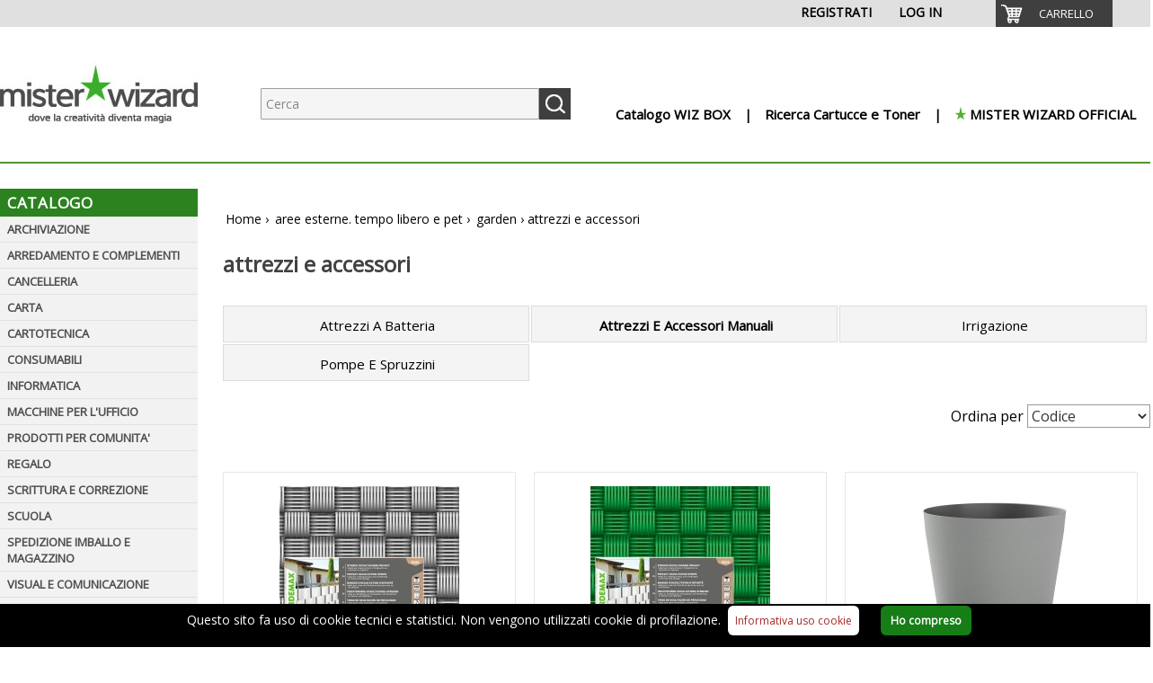

--- FILE ---
content_type: text/html
request_url: https://shop.misterwizard.it/g/45/aree-esterne.-tempo-libero-e-pet/292/garden/1275/attrezzi-e-accessori
body_size: 69638
content:
<!doctype html><html lang="it">

<head>
<meta http-equiv="Content-Type" content="text/html; charset=UTF-8"/>

<meta name="copyright" content="DMConsulting srl"/>
<meta name="Author" content="DMConsulting"/>
<meta name="distribution" content="Global"/>
<meta http-equiv="Content-Language" content="it-IT"/>
<meta name="revisit-after" content="7 days"/>
<meta name="robots" content="INDEX, FOLLOW, ALL"/>
<meta name="Subject" content="Prodotti per ufficio"/>
<meta name="description" content="attrezzi e accessori garden aree esterne. tempo libero e pet. Vendita on line prodotti per ufficio, scuola, di cancelleria, articoli tecnici, scrittura e correzione, in pronta consegna, delle migliori marche. Più di 16000 articoli, vasto assortimento"/>
<meta name="keywords" content="Ingrosso cartoleria, carta, scuola, cartucce, articoli cancelleria, accessori ufficio, cartucce ink jet, ricarica toner, toner, consumabili, prodotti per ufficio, articoli per ufficio, mobili per ufficio, prodotti cancelleria, toner compatibili" />
<meta http-equiv="X-UA-Compatible" content="IE=11" />

<link rel="preconnect" href="https://fonts.gstatic.com">
<link href="https://fonts.googleapis.com/css2?family=Open+Sans&display=swap" rel="stylesheet">


<title>attrezzi e accessori garden aree esterne. tempo libero e pet - mister wizard</title>

<base href="https://shop.misterwizard.it/" id="baseHref" />

<link href="https://shop.misterwizard.it/stili/Main.css?ver=2" rel="stylesheet" type="text/css" />
<link href="https://shop.misterwizard.it/stili/template.css" rel="stylesheet" type="text/css" />
<link href="https://shop.misterwizard.it/stili/_Sito.css" rel="stylesheet" type="text/css" />
<link href="https://shop.misterwizard.it/immagini/favicon.ico" rel="shortcut icon" />

<link rel="stylesheet" href="https://cdnjs.cloudflare.com/ajax/libs/bxslider/4.2.15/jquery.bxslider.min.css">
</head>
<body>

<a name="Top"></a> 
<table width="1280" border="0" align="center" cellpadding="0" cellspacing="0">
  <tr> 
    <td align="center" valign="top" colspan="3">
     
<style>
    BODY {
    background-image: url(https://shop.misterwizard.it/immagini/Sfondo_Top.jpg);
    background-repeat:repeat-x;
}
</style>
<div id="menuTop" class="toplink" >

	<ul itemscope itemtype="https://www.schema.org/SiteNavigationElement" role="menu">
        
		<li class="cellaCarrelloTop" role="menuitem">
		<a id="aHrefCar" href="https://shop.misterwizard.it/Carrello.asp" title="Totale articoli nel carrello: 0" target="_self">
		<div class="LinkCarrellotop">CARRELLO&nbsp;<span id="qtyCartDiv" class="linktop"><span id="qtyCart"></span></span>
        </div></a>
        &nbsp;
			</li>				
            

		<li class="linktopnew"  role="menuitem">
			
			<span class="seplink"></span>
		</li>	
	</ul>
<div class="rsp RagSoc" >
	
</div>
<div  class="RagSoc">
<ul role="menu">

	<li role="menuitem" class="">
	<a href="https://shop.misterwizard.it/comuni/login.asp" class="linktopnew" target="_self">LOG IN</a>
	</li>

    <li role="menuitem" class="">                           
	<a class="linktopnew" href="https://shop.misterwizard.it/comuni/registrazione.asp" title="Registrati al sito">REGISTRATI<span class="seplink"></span></a>
    </li>

</ul>
</div>
</div>
<div class="top">
	<div class="topLogo">
		<a href="https://shop.misterwizard.it/"  aria-label="Logo aziendale" target="_self"><IMG Alt="Logo aziendale" src="https://shop.misterwizard.it/immagini/LogoTop.jpg" style="border:0;"/></a>
	</div>
	<div class="CercaTop">
		
<form method="POST" id="fSearchF"  role="search" action="https://shop.misterwizard.it/Cerca_linea.asp" style="display:inline;" target="_parent">
<div class="input-group">
<input type="search" id="searchInput"  aria-label="Ricerca prodotti" name="Ricerca2" maxlength="50" class="casellatestoricercaTOP" placeholder="Cerca" style="margin:0;padding:0 5px;" value="" />

<span class="input-group-btn">
<button class="Tpuls" type="submit" title="Ricerca prodotti" ></button>
</span>
</div>
<input type="hidden" id="zeroStock" value="1" />
</form>
<div id="searchOverlay" class="overlay"></div>
<div id="suggestionSearch"></div>	
	</div>
	<div id="toplinkmister">
		<ul role="menu">
			<li itemprop="name" role="menuitem" class="linkmister"><a itemprop="url"  href="https://2024.catalogoufficio.it/52790-mister-wizard/" target="_blank">Catalogo WIZ BOX</a></li>
			<li itemprop="name" role="menuitem" class="linkmister"><a itemprop="url"  href="https://shop.misterwizard.it/identiprint/identiprint.asp">Ricerca Cartucce e Toner</a></li>
			<li itemprop="name" role="menuitem" class="linkmisterstar" style="padding-right:0;"><a itemprop="url"  href="https://www.misterwizard.it/"  target="_blank">MISTER WIZARD OFFICIAL</a></li>
		</ul>

	</div>
</div>

    </td>
  </tr>
<tr valign="top"> 
  <td valign="top" width="220">
<div id="menuWrapperMain">
<input type="hidden" id="settoreselezionato" value="" />
<div class="AlaCatalogo">CATALOGO</div>
<div id="menuWrapper" class="bordotabellalato">
    <div id="menuWrapperInner" class="sfondobloccomenu">
        <ul id="accordion" class="rootlistMenu">
        <li class="Macro trSettMenu" id="trSttMn-1">
            <div class="catalogo_link_livello">
                <b>ARCHIVIAZIONE</b>
                </div>
            </li>
                <li class="Macrobis trSettMenu" id="trSttMn-2">
            <div class="catalogo_link_livello">
                <b>ARREDAMENTO E COMPLEMENTI</b>
                </div>
            </li>
                <li class="Macro trSettMenu" id="trSttMn-3">
            <div class="catalogo_link_livello">
                <b>CANCELLERIA</b>
                </div>
            </li>
                <li class="Macrobis trSettMenu" id="trSttMn-4">
            <div class="catalogo_link_livello">
                <b>CARTA</b>
                </div>
            </li>
                <li class="Macro trSettMenu" id="trSttMn-5">
            <div class="catalogo_link_livello">
                <b>CARTOTECNICA</b>
                </div>
            </li>
                <li class="Macrobis trSettMenu" id="trSttMn-6">
            <div class="catalogo_link_livello">
                <b>CONSUMABILI</b>
                </div>
            </li>
                <li class="Macro trSettMenu" id="trSttMn-18">
            <div class="catalogo_link_livello">
                <b>INFORMATICA</b>
                </div>
            </li>
                <li class="Macrobis trSettMenu" id="trSttMn-9">
            <div class="catalogo_link_livello">
                <b>MACCHINE PER L'UFFICIO</b>
                </div>
            </li>
                <li class="Macro trSettMenu" id="trSttMn-10">
            <div class="catalogo_link_livello">
                <b>PRODOTTI PER COMUNITA'</b>
                </div>
            </li>
                <li class="Macrobis trSettMenu" id="trSttMn-11">
            <div class="catalogo_link_livello">
                <b>REGALO</b>
                </div>
            </li>
                <li class="Macro trSettMenu" id="trSttMn-12">
            <div class="catalogo_link_livello">
                <b>SCRITTURA E CORREZIONE</b>
                </div>
            </li>
                <li class="Macrobis trSettMenu" id="trSttMn-30">
            <div class="catalogo_link_livello">
                <b>SCUOLA</b>
                </div>
            </li>
                <li class="Macro trSettMenu" id="trSttMn-20">
            <div class="catalogo_link_livello">
                <b>SPEDIZIONE IMBALLO E MAGAZZINO</b>
                </div>
            </li>
                <li class="Macrobis trSettMenu" id="trSttMn-15">
            <div class="catalogo_link_livello">
                <b>VISUAL E COMUNICAZIONE</b>
                </div>
            </li>
                <li class="Macro trSettMenu" id="trSttMn-45">
            <div class="catalogo_link_livello2">
                <b>AREE ESTERNE-TEMPO LIBERO-PET</b>
                </div>
            </li>
                <li class="Macrobis trSettMenu" id="trSttMn-35">
            <div class="catalogo_link_livello">
                <b>GIOCHI</b>
                </div>
            </li>
                <li class="Macro trSettMenu" id="trSttMn-61">
            <div class="catalogo_link_livello">
                <b>SISTEMI DI STAMPA</b>
                </div>
            </li>
                
        </ul>
    </div>
</div>
<div class="textCenter">



<!--p><a href="" target="_blank">
<img src="https://shop.misterwizard.it//immagini/Catalogo_Sfogliabile.jpg" alt="Sfoglia il catalogo on line" border="0"></a></p-->  

	<p><img  Alt="Prezzi IVA esclusa" src="https://shop.misterwizard.it//immagini/Iva-Esclusa.jpg" border="0"/></p>
                        





<!--p><img src="immagini/Pagamenti-Visa-Mastercard.jpg" alt="Pagamenti sicuri" title="Pagamenti sicuri" border="0"/></p-->
<!--p><img src="immagini/pagamenti.gif" alt="Pagamenti sicuri" title="Pagamenti sicuri" border="0"/></p-->
<p><a href="https://2024.catalogoufficio.it/52790-mister-wizard/" target="_blank">
<img src="https://shop.misterwizard.it//immagini/cat-sfogl.jpg" alt="Sfoglia il catalogo on line" border="0" /></a></p>
</div>
</div>
  </td>
  <td width="1800" style="padding-left:15px; padding-top:10px;" align="center" valign="top">

<div class="percorso" style="width:98%; padding-left:0 !important;">
<!--div class="floatLeft"><img src="immagini/FrecciaPercorso.gif" width="18" alt=""/></div-->
<div class="div_center percorso" itemprop="breadcrumb" itemscope itemtype="https://schema.org/BreadcrumbList">
    <span itemprop="itemListElement" itemscope itemtype="https://schema.org/ListItem">
        <a itemprop="item" href="https://shop.misterwizard.it/" class="percorso">Home</a>
            <meta itemprop="name" content="Homepage" />
            <meta itemprop="position" content="1" />
    </span>
    <span>›</span>
    
    <span itemprop="itemListElement" itemscope itemtype="https://schema.org/ListItem">
 	<a itemprop="item" href="g/45/aree-esterne.-tempo-libero-e-pet" title="" class="percorso"> 
		<span itemprop="name">aree esterne. tempo libero e pet</span></a>
        <meta itemprop="position" content="2" />
    </span>
    
	<span>›</span>
    <span itemprop="itemListElement" itemscope itemtype="https://schema.org/ListItem">
	<a itemprop="item" href="g/45/aree-esterne.-tempo-libero-e-pet/292/garden" class="percorso"> 
		<span itemprop="name">garden</span></a>
        <meta itemprop="position" content="3" />
    </span>

	<span>›</span>
    <span itemprop="itemListElement" itemscope itemtype="https://schema.org/ListItem"> 
		<span itemprop="name">attrezzi e accessori</span>
        <meta itemprop="position" content="4" />
    </span>
</div></div>

<h1 class="Bookmark" style="text-align:left;">attrezzi e accessori</h1>
<table width="1037" border="0" align="center" cellpadding="0" cellspacing="0" class="percorso" style="margin-left:8px;">
    <tr>
        
        <td width="98%">
            <table border="0" align="center" style="width:100%;">
                <tr>
                
                <td class="QuadroFamiglie">
                    <div align="center"><h2><a href="g/45/aree-esterne.-tempo-libero-e-pet/292/garden/1276/attrezzi-a-batteria" class="linkfamcent">Attrezzi A Batteria</a></h2></div>
                </td>
                
                <td class="QuadroFamiglie">
                    <div align="center"><h2><a href="g/45/aree-esterne.-tempo-libero-e-pet/292/garden/1275/attrezzi-e-accessori-manuali" class="linkfamcentsel">Attrezzi E Accessori Manuali</a></h2></div>
                </td>
                
                <td class="QuadroFamiglie">
                    <div align="center"><h2><a href="g/45/aree-esterne.-tempo-libero-e-pet/292/garden/1278/irrigazione" class="linkfamcent">Irrigazione</a></h2></div>
                </td>
                
                </tr>
                <tr>
                
                <td class="QuadroFamiglie">
                    <div align="center"><h2><a href="g/45/aree-esterne.-tempo-libero-e-pet/292/garden/1277/pompe-e-spruzzini" class="linkfamcent">Pompe E Spruzzini</a></h2></div>
                </td>
                
				<td colspan="3"></td>
				
                </tr>
            </table>
        </td>
        
    </tr>
</table>
<form method="post" action="Articoli.asp?IDMacroSettore=&IDSettore=45&DesSettore=aree-esterne.-tempo-libero-e-pet&IDMacroFamiglia=292&DesMacroFamiglia=garden&CodFamiglia=1275&DesFamiglia=attrezzi-e-accessori" style="margin:0;">
<div style="padding:20px 0; text-align:right;">
<span class="notabene2" style="font-size:16px;">Ordina per</span> 

<select aria-label="Seleziona Ordinamento" name="SelOrdine" class="Form_InputTxt" onChange="this.form.submit()" style="font-size:16px;">
<option value="CodArticolo" > 
Codice</option>
<option value="Nomeprodotto" > 
Descrizione</option>
<option value="MarcaProdotto" > 
Marca</option>

<option value="P_ordinamento ASC" > 
Prezzo cresc.</option>
<option value="P_ordinamento DESC" > 
Prezzo decresc.</option>

<option value="tassfamiglie_grupp.rilevanza,tlistino.Rilevanza,CODARTICOLO" > 
Rilevanza</option>
</select>

</div></form></div><br/>
<form id="formMainArticoli" action="" aria-label="Lista prodotti" >
<div class="art_wrapper">

    <div class="visualizza_immagini">
    <div class="artContainer"><a href="z/striscia-di-occultazione-privacy-19-x-205-cm-pvc-grigio-verdemax/8222/76178" title="Striscia di occultazione privacy - 19 x 205 cm - PVC - grigio - Verdemax">
        <div class="visualizza_immagini_img">
            
			<IMG src="archivio_immagini/od/200/100459.jpg" border="0" alt="100459" style="vertical-align: middle; margin-bottom:30px;"><br />

	</div>
            <div class="visualizza_immagini_desc"><h3 class="link_des_marca"><strong>Verdemax - 100459</strong>
							
			</h3>
                

                <p>Striscia di occultazione privacy - 19 x 205 cm - PVC - grigio - Verdemax</p>
        </div></a></div>
        <div class="visualizza_immagini_acquista">
            <br/>
                <div class='prezzo divprezzo'>&euro; 6,23</div>
                    <br /><div class="carr_cont"><div class="qta_cont">
                <div id="qtaCartA76178">
				<div class="myform">		
                    <input type="text" id="qtaA76178" name="Qta"   aria-label="Quantità richiesta76178" size="5" maxlength="6" value="1" data-step="1" class="Form_InputArticoliA" />
                    <input class="qtyplus qtyCart" type="button" value="+" data-func="+" data-field="qtaA76178" />
			        <input class="qtyminus qtyCart" type="button" value="-" data-func="-" data-field="qtaA76178" />
                </div>	   	
			   </div></div>									
               <div class="action_cont">
				   <button class="btnAddToCartArticoli pointer addCarr"  type="button"  id="addC-A-76178" title="Aggiungi al carrello"></button>    
                    <div id="addCAMess76178"></div>
                </div></div>
                      <div id="ntfA76178" class="clearLeft"></div>
            
            <input type="hidden" id="idArA76178" name="IDArticolo" value="76178"/>
            <input type="hidden" id="codArA76178" name="CodArticolo" value="100459"/>
            <input type="hidden" id="alqIvA76178" name="IVA" value="22"/>
            <input type="hidden" id="dsArA76178" name="NomeProdotto" value="Striscia di occultazione privacy - 19 x 205 cm - PVC - grigio - Verdemax"/>
            <input type="hidden" id="marArA76178" name="MarcaArticolo" value="Verdemax"/>
            <input type="hidden" id="fornA76178" name="Fornitore" value="5"/>
            
			<p class="disparticoli" >
			   			    
						<br />Disponibilità:
					0
						<br />In arrivo: 
						12 pezzi
						
						tra 4 giorni
						
			</p>			
			
			</div></div>
	
    <div class="visualizza_immagini">
    <div class="artContainer"><a href="z/striscia-di-occultazione-privacy-19-x-205-cm-pvc-verde-verdemax/8223/76179" title="Striscia di occultazione privacy - 19 x 205 cm - PVC - verde - Verdemax">
        <div class="visualizza_immagini_img">
            
			<IMG src="archivio_immagini/od/200/100460.jpg" border="0" alt="100460" style="vertical-align: middle; margin-bottom:30px;"><br />

	</div>
            <div class="visualizza_immagini_desc"><h3 class="link_des_marca"><strong>Verdemax - 100460</strong>
							
			</h3>
                

                <p>Striscia di occultazione privacy - 19 x 205 cm - PVC - verde - Verdemax</p>
        </div></a></div>
        <div class="visualizza_immagini_acquista">
            <br/>
                <div class='prezzo divprezzo'>&euro; 6,23</div>
                    <br /><div class="carr_cont"><div class="qta_cont">
                <div id="qtaCartA76179">
				<div class="myform">		
                    <input type="text" id="qtaA76179" name="Qta"   aria-label="Quantità richiesta76179" size="5" maxlength="6" value="1" data-step="1" class="Form_InputArticoliA" />
                    <input class="qtyplus qtyCart" type="button" value="+" data-func="+" data-field="qtaA76179" />
			        <input class="qtyminus qtyCart" type="button" value="-" data-func="-" data-field="qtaA76179" />
                </div>	   	
			   </div></div>									
               <div class="action_cont">
				   <button class="btnAddToCartArticoli pointer addCarr"  type="button"  id="addC-A-76179" title="Aggiungi al carrello"></button>    
                    <div id="addCAMess76179"></div>
                </div></div>
                      <div id="ntfA76179" class="clearLeft"></div>
            
            <input type="hidden" id="idArA76179" name="IDArticolo" value="76179"/>
            <input type="hidden" id="codArA76179" name="CodArticolo" value="100460"/>
            <input type="hidden" id="alqIvA76179" name="IVA" value="22"/>
            <input type="hidden" id="dsArA76179" name="NomeProdotto" value="Striscia di occultazione privacy - 19 x 205 cm - PVC - verde - Verdemax"/>
            <input type="hidden" id="marArA76179" name="MarcaArticolo" value="Verdemax"/>
            <input type="hidden" id="fornA76179" name="Fornitore" value="5"/>
            
			<p class="disparticoli" >
			   			    
						<br />Disponibilità:
					26 pezzi
						
						<br />In arrivo: 
						
						-
						
			</p>			
			
			</div></div>
	
    <div class="visualizza_immagini">
    <div class="artContainer"><a href="z/vaso-orione-26-l-diametro-38-cm-grigio-nebbia-teraplast/30518038414/76312" title="Vaso Orione - 26 L - diametro 38 cm - grigio nebbia - TeraPlast">
        <div class="visualizza_immagini_img">
            
			<IMG src="archivio_immagini/od/200/100662.jpg" border="0" alt="100662" style="vertical-align: middle; margin-bottom:30px;"><br />

	</div>
            <div class="visualizza_immagini_desc"><h3 class="link_des_marca"><strong>TeraPlast - 100662</strong>
							
			</h3>
                

                <p>Vaso Orione - 26 L - diametro 38 cm - grigio nebbia - TeraPlast</p>
        </div></a></div>
        <div class="visualizza_immagini_acquista">
            <br/>
                <div class='prezzo divprezzo'>&euro; <span class="prezzo_barrato">20,43</span><span class="prezzo_promo">&nbsp;10,49</span></div><br/><div class="promo_cont">Promo</div>
                    <br /><div class="carr_cont"><div class="qta_cont">
                <div id="qtaCartA76312">
				<div class="myform">		
                    <input type="text" id="qtaA76312" name="Qta"   aria-label="Quantità richiesta76312" size="5" maxlength="6" value="1" data-step="1" class="Form_InputArticoliA" />
                    <input class="qtyplus qtyCart" type="button" value="+" data-func="+" data-field="qtaA76312" />
			        <input class="qtyminus qtyCart" type="button" value="-" data-func="-" data-field="qtaA76312" />
                </div>	   	
			   </div></div>									
               <div class="action_cont">
				   <button class="btnAddToCartArticoli pointer addCarr"  type="button"  id="addC-A-76312" title="Aggiungi al carrello"></button>    
                    <div id="addCAMess76312"></div>
                </div></div>
                      <div id="ntfA76312" class="clearLeft"></div>
            
            <input type="hidden" id="idArA76312" name="IDArticolo" value="76312"/>
            <input type="hidden" id="codArA76312" name="CodArticolo" value="100662"/>
            <input type="hidden" id="alqIvA76312" name="IVA" value="22"/>
            <input type="hidden" id="dsArA76312" name="NomeProdotto" value="Vaso Orione - 26 L - diametro 38 cm - grigio nebbia - TeraPlast"/>
            <input type="hidden" id="marArA76312" name="MarcaArticolo" value="TeraPlast"/>
            <input type="hidden" id="fornA76312" name="Fornitore" value="5"/>
            
			<p class="disparticoli" >
			   			    
						<br />Disponibilità:
					2 pezzi
						
						<br />In arrivo: 
						
						-
						
			</p>			
			
			</div></div>
	
        <div class="clear"></div>
    <div class="visualizza_immagini">
    <div class="artContainer"><a href="z/vaso-orione-26-l-diametro-38-cm-verde-foresta-teraplast/30518038239/76313" title="Vaso Orione - 26 L - diametro 38 cm - verde foresta - TeraPlast">
        <div class="visualizza_immagini_img">
            
			<IMG src="archivio_immagini/od/200/100663.jpg" border="0" alt="100663" style="vertical-align: middle; margin-bottom:30px;"><br />

	</div>
            <div class="visualizza_immagini_desc"><h3 class="link_des_marca"><strong>TeraPlast - 100663</strong>
							
			</h3>
                

                <p>Vaso Orione - 26 L - diametro 38 cm - verde foresta - TeraPlast</p>
        </div></a></div>
        <div class="visualizza_immagini_acquista">
            <br/>
                <div class='prezzo divprezzo'>&euro; <span class="prezzo_barrato">20,43</span><span class="prezzo_promo">&nbsp;10,49</span></div><br/><div class="promo_cont">Promo</div>
                    <br /><div class="carr_cont"><div class="qta_cont">
                <div id="qtaCartA76313">
				<div class="myform">		
                    <input type="text" id="qtaA76313" name="Qta"   aria-label="Quantità richiesta76313" size="5" maxlength="6" value="1" data-step="1" class="Form_InputArticoliA" />
                    <input class="qtyplus qtyCart" type="button" value="+" data-func="+" data-field="qtaA76313" />
			        <input class="qtyminus qtyCart" type="button" value="-" data-func="-" data-field="qtaA76313" />
                </div>	   	
			   </div></div>									
               <div class="action_cont">
				   <button class="btnAddToCartArticoli pointer addCarr"  type="button"  id="addC-A-76313" title="Aggiungi al carrello"></button>    
                    <div id="addCAMess76313"></div>
                </div></div>
                      <div id="ntfA76313" class="clearLeft"></div>
            
            <input type="hidden" id="idArA76313" name="IDArticolo" value="76313"/>
            <input type="hidden" id="codArA76313" name="CodArticolo" value="100663"/>
            <input type="hidden" id="alqIvA76313" name="IVA" value="22"/>
            <input type="hidden" id="dsArA76313" name="NomeProdotto" value="Vaso Orione - 26 L - diametro 38 cm - verde foresta - TeraPlast"/>
            <input type="hidden" id="marArA76313" name="MarcaArticolo" value="TeraPlast"/>
            <input type="hidden" id="fornA76313" name="Fornitore" value="5"/>
            
			<p class="disparticoli" >
			   			    
						<br />Disponibilità:
					4 pezzi
						
						<br />In arrivo: 
						
						-
						
			</p>			
			
			</div></div>
	
    <div class="visualizza_immagini">
    <div class="artContainer"><a href="z/vaso-andromeda-13-l-diametro-28-cm-blu-profondo-teraplast/30520028278/76314" title="Vaso Andromeda - 13 L - diametro 28 cm - blu profondo - TeraPlast">
        <div class="visualizza_immagini_img">
            
			<IMG src="archivio_immagini/od/200/100664.jpg" border="0" alt="100664" style="vertical-align: middle; margin-bottom:30px;"><br />

	</div>
            <div class="visualizza_immagini_desc"><h3 class="link_des_marca"><strong>TeraPlast - 100664</strong>
							
			</h3>
                

                <p>Vaso Andromeda - 13 L - diametro 28 cm - blu profondo - TeraPlast</p>
        </div></a></div>
        <div class="visualizza_immagini_acquista">
            <br/>
                <div class='prezzo divprezzo'>&euro; <span class="prezzo_barrato">9,29</span><span class="prezzo_promo">&nbsp;8,41</span></div><br/><div class="promo_cont">Promo</div>
                    <br /><div class="carr_cont"><div class="qta_cont">
                <div id="qtaCartA76314">
				<div class="myform">		
                    <input type="text" id="qtaA76314" name="Qta"   aria-label="Quantità richiesta76314" size="5" maxlength="6" value="1" data-step="1" class="Form_InputArticoliA" />
                    <input class="qtyplus qtyCart" type="button" value="+" data-func="+" data-field="qtaA76314" />
			        <input class="qtyminus qtyCart" type="button" value="-" data-func="-" data-field="qtaA76314" />
                </div>	   	
			   </div></div>									
               <div class="action_cont">
				   <button class="btnAddToCartArticoli pointer addCarr"  type="button"  id="addC-A-76314" title="Aggiungi al carrello"></button>    
                    <div id="addCAMess76314"></div>
                </div></div>
                      <div id="ntfA76314" class="clearLeft"></div>
            
            <input type="hidden" id="idArA76314" name="IDArticolo" value="76314"/>
            <input type="hidden" id="codArA76314" name="CodArticolo" value="100664"/>
            <input type="hidden" id="alqIvA76314" name="IVA" value="22"/>
            <input type="hidden" id="dsArA76314" name="NomeProdotto" value="Vaso Andromeda - 13 L - diametro 28 cm - blu profondo - TeraPlast"/>
            <input type="hidden" id="marArA76314" name="MarcaArticolo" value="TeraPlast"/>
            <input type="hidden" id="fornA76314" name="Fornitore" value="5"/>
            
			<p class="disparticoli" >
			   			    
						<br />Disponibilità:
					7 pezzi
						
						<br />In arrivo: 
						
						-
						
			</p>			
			
			</div></div>
	
    <div class="visualizza_immagini">
    <div class="artContainer"><a href="z/vaso-andromeda-13-l-diametro-28-cm-sabbia-teraplast/30520028406/76315" title="Vaso Andromeda - 13 L - diametro 28 cm - sabbia - TeraPlast">
        <div class="visualizza_immagini_img">
            
			<IMG src="archivio_immagini/od/200/100665.jpg" border="0" alt="100665" style="vertical-align: middle; margin-bottom:30px;"><br />

	</div>
            <div class="visualizza_immagini_desc"><h3 class="link_des_marca"><strong>TeraPlast - 100665</strong>
							
			</h3>
                

                <p>Vaso Andromeda - 13 L - diametro 28 cm - sabbia - TeraPlast</p>
        </div></a></div>
        <div class="visualizza_immagini_acquista">
            <br/>
                <div class='prezzo divprezzo'>&euro; <span class="prezzo_barrato">9,29</span><span class="prezzo_promo">&nbsp;4,77</span></div><br/><div class="promo_cont">Promo</div>
                    <br /><div class="carr_cont"><div class="qta_cont">
                <div id="qtaCartA76315">
				<div class="myform">		
                    <input type="text" id="qtaA76315" name="Qta"   aria-label="Quantità richiesta76315" size="5" maxlength="6" value="1" data-step="1" class="Form_InputArticoliA" />
                    <input class="qtyplus qtyCart" type="button" value="+" data-func="+" data-field="qtaA76315" />
			        <input class="qtyminus qtyCart" type="button" value="-" data-func="-" data-field="qtaA76315" />
                </div>	   	
			   </div></div>									
               <div class="action_cont">
				   <button class="btnAddToCartArticoli pointer addCarr"  type="button"  id="addC-A-76315" title="Aggiungi al carrello"></button>    
                    <div id="addCAMess76315"></div>
                </div></div>
                      <div id="ntfA76315" class="clearLeft"></div>
            
            <input type="hidden" id="idArA76315" name="IDArticolo" value="76315"/>
            <input type="hidden" id="codArA76315" name="CodArticolo" value="100665"/>
            <input type="hidden" id="alqIvA76315" name="IVA" value="22"/>
            <input type="hidden" id="dsArA76315" name="NomeProdotto" value="Vaso Andromeda - 13 L - diametro 28 cm - sabbia - TeraPlast"/>
            <input type="hidden" id="marArA76315" name="MarcaArticolo" value="TeraPlast"/>
            <input type="hidden" id="fornA76315" name="Fornitore" value="5"/>
            
			<p class="disparticoli" >
			   			    
						<br />Disponibilità:
					5 pezzi
						
						<br />In arrivo: 
						
						-
						
			</p>			
			
			</div></div>
	
        <div class="clear"></div>
    <div class="visualizza_immagini">
    <div class="artContainer"><a href="z/vaso-andromeda-63-l-diametro-48-cm-blu-profondo-teraplast/30520048278/76316" title="Vaso Andromeda - 63 L - diametro 48 cm - blu profondo - TeraPlast">
        <div class="visualizza_immagini_img">
            
			<IMG src="archivio_immagini/od/200/100666.jpg" border="0" alt="100666" style="vertical-align: middle; margin-bottom:30px;"><br />

	</div>
            <div class="visualizza_immagini_desc"><h3 class="link_des_marca"><strong>TeraPlast - 100666</strong>
							
			</h3>
                

                <p>Vaso Andromeda - 63 L - diametro 48 cm - blu profondo - TeraPlast</p>
        </div></a></div>
        <div class="visualizza_immagini_acquista">
            <br/>
                <div class='prezzo divprezzo'>&euro; <span class="prezzo_barrato">31,70</span><span class="prezzo_promo">&nbsp;28,72</span></div><br/><div class="promo_cont">Promo</div>
                    <br /><div class="carr_cont"><div class="qta_cont">
                <div id="qtaCartA76316">
				<div class="myform">		
                    <input type="text" id="qtaA76316" name="Qta"   aria-label="Quantità richiesta76316" size="5" maxlength="6" value="1" data-step="1" class="Form_InputArticoliA" />
                    <input class="qtyplus qtyCart" type="button" value="+" data-func="+" data-field="qtaA76316" />
			        <input class="qtyminus qtyCart" type="button" value="-" data-func="-" data-field="qtaA76316" />
                </div>	   	
			   </div></div>									
               <div class="action_cont">
				   <button class="btnAddToCartArticoli pointer addCarr"  type="button"  id="addC-A-76316" title="Aggiungi al carrello"></button>    
                    <div id="addCAMess76316"></div>
                </div></div>
                      <div id="ntfA76316" class="clearLeft"></div>
            
            <input type="hidden" id="idArA76316" name="IDArticolo" value="76316"/>
            <input type="hidden" id="codArA76316" name="CodArticolo" value="100666"/>
            <input type="hidden" id="alqIvA76316" name="IVA" value="22"/>
            <input type="hidden" id="dsArA76316" name="NomeProdotto" value="Vaso Andromeda - 63 L - diametro 48 cm - blu profondo - TeraPlast"/>
            <input type="hidden" id="marArA76316" name="MarcaArticolo" value="TeraPlast"/>
            <input type="hidden" id="fornA76316" name="Fornitore" value="5"/>
            
			<p class="disparticoli" >
			   			    
						<br />Disponibilità:
					5 pezzi
						
						<br />In arrivo: 
						
						-
						
			</p>			
			
			</div></div>
	
    <div class="visualizza_immagini">
    <div class="artContainer"><a href="z/vaso-andromeda-63-l-diametro-48-cm-sabbia-teraplast/30520048406/76317" title="Vaso Andromeda - 63 L - diametro 48 cm - sabbia - TeraPlast">
        <div class="visualizza_immagini_img">
            
			<IMG src="archivio_immagini/od/200/100667.jpg" border="0" alt="100667" style="vertical-align: middle; margin-bottom:30px;"><br />

	</div>
            <div class="visualizza_immagini_desc"><h3 class="link_des_marca"><strong>TeraPlast - 100667</strong>
							
			</h3>
                

                <p>Vaso Andromeda - 63 L - diametro 48 cm - sabbia - TeraPlast</p>
        </div></a></div>
        <div class="visualizza_immagini_acquista">
            <br/>
                <div class='prezzo divprezzo'>&euro; <span class="prezzo_barrato">31,70</span><span class="prezzo_promo">&nbsp;28,72</span></div><br/><div class="promo_cont">Promo</div>
                    <br /><div class="carr_cont"><div class="qta_cont">
                <div id="qtaCartA76317">
				<div class="myform">		
                    <input type="text" id="qtaA76317" name="Qta"   aria-label="Quantità richiesta76317" size="5" maxlength="6" value="1" data-step="1" class="Form_InputArticoliA" />
                    <input class="qtyplus qtyCart" type="button" value="+" data-func="+" data-field="qtaA76317" />
			        <input class="qtyminus qtyCart" type="button" value="-" data-func="-" data-field="qtaA76317" />
                </div>	   	
			   </div></div>									
               <div class="action_cont">
				   <button class="btnAddToCartArticoli pointer addCarr"  type="button"  id="addC-A-76317" title="Aggiungi al carrello"></button>    
                    <div id="addCAMess76317"></div>
                </div></div>
                      <div id="ntfA76317" class="clearLeft"></div>
            
            <input type="hidden" id="idArA76317" name="IDArticolo" value="76317"/>
            <input type="hidden" id="codArA76317" name="CodArticolo" value="100667"/>
            <input type="hidden" id="alqIvA76317" name="IVA" value="22"/>
            <input type="hidden" id="dsArA76317" name="NomeProdotto" value="Vaso Andromeda - 63 L - diametro 48 cm - sabbia - TeraPlast"/>
            <input type="hidden" id="marArA76317" name="MarcaArticolo" value="TeraPlast"/>
            <input type="hidden" id="fornA76317" name="Fornitore" value="5"/>
            
			<p class="disparticoli" >
			   			    
						<br />Disponibilità:
					5 pezzi
						
						<br />In arrivo: 
						
						-
						
			</p>			
			
			</div></div>
	
    <div class="visualizza_immagini">
    <div class="artContainer"><a href="z/sacco-maxbag-per-la-raccolta-del-verde-180-l-48-x-48-x-60-cm-ldpe-verdemax/6816/76812" title="Sacco MAXBAG - per la raccolta del verde - 180 L - 48 x 48 x 60 cm - LDPE - Verdemax">
        <div class="visualizza_immagini_img">
            
			<IMG src="archivio_immagini/od/200/101364.jpg" border="0" alt="101364" style="vertical-align: middle; margin-bottom:30px;"><br />

	</div>
            <div class="visualizza_immagini_desc"><h3 class="link_des_marca"><strong>Verdemax - 101364</strong>
							
			</h3>
                

                <p>Sacco MAXBAG - per la raccolta del verde - 180 L - 48 x 48 x 60 cm - LDPE - Verdemax</p>
        </div></a></div>
        <div class="visualizza_immagini_acquista">
            <br/>
                <div class='prezzo divprezzo'>&euro; 11,12</div>
                    <br /><div class="carr_cont"><div class="qta_cont">
                <div id="qtaCartA76812">
				<div class="myform">		
                    <input type="text" id="qtaA76812" name="Qta"   aria-label="Quantità richiesta76812" size="5" maxlength="6" value="1" data-step="1" class="Form_InputArticoliA" />
                    <input class="qtyplus qtyCart" type="button" value="+" data-func="+" data-field="qtaA76812" />
			        <input class="qtyminus qtyCart" type="button" value="-" data-func="-" data-field="qtaA76812" />
                </div>	   	
			   </div></div>									
               <div class="action_cont">
				   <button class="btnAddToCartArticoli pointer addCarr"  type="button"  id="addC-A-76812" title="Aggiungi al carrello"></button>    
                    <div id="addCAMess76812"></div>
                </div></div>
                      <div id="ntfA76812" class="clearLeft"></div>
            
            <input type="hidden" id="idArA76812" name="IDArticolo" value="76812"/>
            <input type="hidden" id="codArA76812" name="CodArticolo" value="101364"/>
            <input type="hidden" id="alqIvA76812" name="IVA" value="22"/>
            <input type="hidden" id="dsArA76812" name="NomeProdotto" value="Sacco MAXBAG - per la raccolta del verde - 180 L - 48 x 48 x 60 cm - LDPE - Verdemax"/>
            <input type="hidden" id="marArA76812" name="MarcaArticolo" value="Verdemax"/>
            <input type="hidden" id="fornA76812" name="Fornitore" value="5"/>
            
			<p class="disparticoli" >
			   			    
						<br />Disponibilità:
					37 pezzi
						
						<br />In arrivo: 
						
						-
						
			</p>			
			
			</div></div>
	
        <div class="clear"></div>
    <div class="visualizza_immagini">
    <div class="artContainer"><a href="z/prato-sintetico-verdecor-gold-2-x-20-m-h-25-mm-pp-pe-verde-verdemax/3423/78187" title="Prato sintetico Verdecor Gold - 2 x 20 m - H 25 mm - PP/PE - verde - Verdemax">
        <div class="visualizza_immagini_img">
            
			<IMG src="archivio_immagini/od/200/102156.jpg" border="0" alt="102156" style="vertical-align: middle; margin-bottom:30px;"><br />

	</div>
            <div class="visualizza_immagini_desc"><h3 class="link_des_marca"><strong>Verdemax - 102156</strong>
							
			</h3>
                

                <p>Prato sintetico Verdecor Gold - 2 x 20 m - H 25 mm - PP/PE - verde - Verdemax</p>
        </div></a></div>
        <div class="visualizza_immagini_acquista">
            <br/>
                <div class='prezzo divprezzo'>&euro; 437,06</div>
                    <br /><div class="carr_cont"><div class="qta_cont">
                <div id="qtaCartA78187">
				<div class="myform">		
                    <input type="text" id="qtaA78187" name="Qta"   aria-label="Quantità richiesta78187" size="5" maxlength="6" value="1" data-step="1" class="Form_InputArticoliA" />
                    <input class="qtyplus qtyCart" type="button" value="+" data-func="+" data-field="qtaA78187" />
			        <input class="qtyminus qtyCart" type="button" value="-" data-func="-" data-field="qtaA78187" />
                </div>	   	
			   </div></div>									
               <div class="action_cont">
				   <button class="btnAddToCartArticoli pointer addCarr"  type="button"  id="addC-A-78187" title="Aggiungi al carrello"></button>    
                    <div id="addCAMess78187"></div>
                </div></div>
                      <div id="ntfA78187" class="clearLeft"></div>
            
            <input type="hidden" id="idArA78187" name="IDArticolo" value="78187"/>
            <input type="hidden" id="codArA78187" name="CodArticolo" value="102156"/>
            <input type="hidden" id="alqIvA78187" name="IVA" value="22"/>
            <input type="hidden" id="dsArA78187" name="NomeProdotto" value="Prato sintetico Verdecor Gold - 2 x 20 m - H 25 mm - PP/PE - verde - Verdemax"/>
            <input type="hidden" id="marArA78187" name="MarcaArticolo" value="Verdemax"/>
            <input type="hidden" id="fornA78187" name="Fornitore" value="5"/>
            
			<p class="disparticoli" >
			   			    
						<br />Disponibilità:
					0
						<br />In arrivo: 
						
						-
						
			</p>			
			
			</div></div>
	
    <div class="visualizza_immagini">
    <div class="artContainer"><a href="z/prato-sintetico-verdecor-gold-2-x-20-m-h-35-mm-pp-pe-verde-verdemax/3424/78188" title="Prato sintetico Verdecor Gold - 2 x 20 m - H 35 mm - PP/PE - verde - Verdemax">
        <div class="visualizza_immagini_img">
            
			<IMG src="archivio_immagini/od/200/102157.jpg" border="0" alt="102157" style="vertical-align: middle; margin-bottom:30px;"><br />

	</div>
            <div class="visualizza_immagini_desc"><h3 class="link_des_marca"><strong>Verdemax - 102157</strong>
							
			</h3>
                

                <p>Prato sintetico Verdecor Gold - 2 x 20 m - H 35 mm - PP/PE - verde - Verdemax</p>
        </div></a></div>
        <div class="visualizza_immagini_acquista">
            <br/>
                <div class='prezzo divprezzo'>&euro; 556,19</div>
                    <br /><div class="carr_cont"><div class="qta_cont">
                <div id="qtaCartA78188">
				<div class="myform">		
                    <input type="text" id="qtaA78188" name="Qta"   aria-label="Quantità richiesta78188" size="5" maxlength="6" value="1" data-step="1" class="Form_InputArticoliA" />
                    <input class="qtyplus qtyCart" type="button" value="+" data-func="+" data-field="qtaA78188" />
			        <input class="qtyminus qtyCart" type="button" value="-" data-func="-" data-field="qtaA78188" />
                </div>	   	
			   </div></div>									
               <div class="action_cont">
				   <button class="btnAddToCartArticoli pointer addCarr"  type="button"  id="addC-A-78188" title="Aggiungi al carrello"></button>    
                    <div id="addCAMess78188"></div>
                </div></div>
                      <div id="ntfA78188" class="clearLeft"></div>
            
            <input type="hidden" id="idArA78188" name="IDArticolo" value="78188"/>
            <input type="hidden" id="codArA78188" name="CodArticolo" value="102157"/>
            <input type="hidden" id="alqIvA78188" name="IVA" value="22"/>
            <input type="hidden" id="dsArA78188" name="NomeProdotto" value="Prato sintetico Verdecor Gold - 2 x 20 m - H 35 mm - PP/PE - verde - Verdemax"/>
            <input type="hidden" id="marArA78188" name="MarcaArticolo" value="Verdemax"/>
            <input type="hidden" id="fornA78188" name="Fornitore" value="5"/>
            
			<p class="disparticoli" >
			   			    
						<br />Disponibilità:
					0
						<br />In arrivo: 
						
						-
						
			</p>			
			
			</div></div>
	
    <div class="visualizza_immagini">
    <div class="artContainer"><a href="z/pinze-raccoglitutto-con-manico-100-cm-perfettofactory/0483g/60583" title="Pinze raccoglitutto con manico - 100 cm - PerfettoFactory">
        <div class="visualizza_immagini_img">
            
			<IMG src="archivio_immagini/od/200/89624.jpg" border="0" alt="89624" style="vertical-align: middle; margin-bottom:30px;"><br />

	</div>
            <div class="visualizza_immagini_desc"><h3 class="link_des_marca"><strong>PerfettoFactory - 89624</strong>
							
			</h3>
                

                <p>Pinze raccoglitutto con manico - 100 cm - PerfettoFactory</p>
        </div></a></div>
        <div class="visualizza_immagini_acquista">
            <br/>
                <div class='prezzo divprezzo'>&euro; 23,17</div>
                    <br /><div class="carr_cont"><div class="qta_cont">
                <div id="qtaCartA60583">
				<div class="myform">		
                    <input type="text" id="qtaA60583" name="Qta"   aria-label="Quantità richiesta60583" size="5" maxlength="6" value="1" data-step="1" class="Form_InputArticoliA" />
                    <input class="qtyplus qtyCart" type="button" value="+" data-func="+" data-field="qtaA60583" />
			        <input class="qtyminus qtyCart" type="button" value="-" data-func="-" data-field="qtaA60583" />
                </div>	   	
			   </div></div>									
               <div class="action_cont">
				   <button class="btnAddToCartArticoli pointer addCarr"  type="button"  id="addC-A-60583" title="Aggiungi al carrello"></button>    
                    <div id="addCAMess60583"></div>
                </div></div>
                      <div id="ntfA60583" class="clearLeft"></div>
            
            <input type="hidden" id="idArA60583" name="IDArticolo" value="60583"/>
            <input type="hidden" id="codArA60583" name="CodArticolo" value="89624"/>
            <input type="hidden" id="alqIvA60583" name="IVA" value="22"/>
            <input type="hidden" id="dsArA60583" name="NomeProdotto" value="Pinze raccoglitutto con manico - 100 cm - PerfettoFactory"/>
            <input type="hidden" id="marArA60583" name="MarcaArticolo" value="PerfettoFactory"/>
            <input type="hidden" id="fornA60583" name="Fornitore" value="5"/>
            
			<p class="disparticoli" >
			   			    
						<br />Disponibilità:
					20 pezzi
						
						<br />In arrivo: 
						
						-
						
			</p>			
			
			</div></div>
	
        <div class="clear"></div>
    <div class="visualizza_immagini">
    <div class="artContainer"><a href="z/troncarami-ad-ingranaggi-a-battente-verdemax/4172/64220" title="Troncarami ad ingranaggi a battente - Verdemax">
        <div class="visualizza_immagini_img">
            
			<IMG src="archivio_immagini/od/200/91915.jpg" border="0" alt="91915" style="vertical-align: middle; margin-bottom:30px;"><br />

	</div>
            <div class="visualizza_immagini_desc"><h3 class="link_des_marca"><strong>Verdemax - 91915</strong>
							
			</h3>
                

                <p>Troncarami ad ingranaggi a battente - Verdemax</p>
        </div></a></div>
        <div class="visualizza_immagini_acquista">
            <br/>
                <div class='prezzo divprezzo'>&euro; 39,14</div>
                    <br /><div class="carr_cont"><div class="qta_cont">
                <div id="qtaCartA64220">
				<div class="myform">		
                    <input type="text" id="qtaA64220" name="Qta"   aria-label="Quantità richiesta64220" size="5" maxlength="6" value="1" data-step="1" class="Form_InputArticoliA" />
                    <input class="qtyplus qtyCart" type="button" value="+" data-func="+" data-field="qtaA64220" />
			        <input class="qtyminus qtyCart" type="button" value="-" data-func="-" data-field="qtaA64220" />
                </div>	   	
			   </div></div>									
               <div class="action_cont">
				   <button class="btnAddToCartArticoli pointer addCarr"  type="button"  id="addC-A-64220" title="Aggiungi al carrello"></button>    
                    <div id="addCAMess64220"></div>
                </div></div>
                      <div id="ntfA64220" class="clearLeft"></div>
            
            <input type="hidden" id="idArA64220" name="IDArticolo" value="64220"/>
            <input type="hidden" id="codArA64220" name="CodArticolo" value="91915"/>
            <input type="hidden" id="alqIvA64220" name="IVA" value="22"/>
            <input type="hidden" id="dsArA64220" name="NomeProdotto" value="Troncarami ad ingranaggi a battente - Verdemax"/>
            <input type="hidden" id="marArA64220" name="MarcaArticolo" value="Verdemax"/>
            <input type="hidden" id="fornA64220" name="Fornitore" value="5"/>
            
			<p class="disparticoli" >
			   			    
						<br />Disponibilità:
					3 pezzi
						
						<br />In arrivo: 
						
						-
						
			</p>			
			
			</div></div>
	
    <div class="visualizza_immagini">
    <div class="artContainer"><a href="z/troncarami-by-pass-verdemax/4175/64221" title="Troncarami By-Pass - Verdemax">
        <div class="visualizza_immagini_img">
            
			<IMG src="archivio_immagini/od/200/91916.jpg" border="0" alt="91916" style="vertical-align: middle; margin-bottom:30px;"><br />

	</div>
            <div class="visualizza_immagini_desc"><h3 class="link_des_marca"><strong>Verdemax - 91916</strong>
							
			</h3>
                

                <p>Troncarami By-Pass - Verdemax</p>
        </div></a></div>
        <div class="visualizza_immagini_acquista">
            <br/>
                <div class='prezzo divprezzo'>&euro; 27,62</div>
                    <br /><div class="carr_cont"><div class="qta_cont">
                <div id="qtaCartA64221">
				<div class="myform">		
                    <input type="text" id="qtaA64221" name="Qta"   aria-label="Quantità richiesta64221" size="5" maxlength="6" value="1" data-step="1" class="Form_InputArticoliA" />
                    <input class="qtyplus qtyCart" type="button" value="+" data-func="+" data-field="qtaA64221" />
			        <input class="qtyminus qtyCart" type="button" value="-" data-func="-" data-field="qtaA64221" />
                </div>	   	
			   </div></div>									
               <div class="action_cont">
				   <button class="btnAddToCartArticoli pointer addCarr"  type="button"  id="addC-A-64221" title="Aggiungi al carrello"></button>    
                    <div id="addCAMess64221"></div>
                </div></div>
                      <div id="ntfA64221" class="clearLeft"></div>
            
            <input type="hidden" id="idArA64221" name="IDArticolo" value="64221"/>
            <input type="hidden" id="codArA64221" name="CodArticolo" value="91916"/>
            <input type="hidden" id="alqIvA64221" name="IVA" value="22"/>
            <input type="hidden" id="dsArA64221" name="NomeProdotto" value="Troncarami By-Pass - Verdemax"/>
            <input type="hidden" id="marArA64221" name="MarcaArticolo" value="Verdemax"/>
            <input type="hidden" id="fornA64221" name="Fornitore" value="5"/>
            
			<p class="disparticoli" >
			   			    
						<br />Disponibilità:
					11 pezzi
						
						<br />In arrivo: 
						
						-
						
			</p>			
			
			</div></div>
	
    <div class="visualizza_immagini">
    <div class="artContainer"><a href="z/tagliasiepi-a-lame-ondulate-verdemax/4165/64222" title="Tagliasiepi a lame ondulate - Verdemax">
        <div class="visualizza_immagini_img">
            
			<IMG src="archivio_immagini/od/200/91917.jpg" border="0" alt="91917" style="vertical-align: middle; margin-bottom:30px;"><br />

	</div>
            <div class="visualizza_immagini_desc"><h3 class="link_des_marca"><strong>Verdemax - 91917</strong>
							
			</h3>
                

                <p>Tagliasiepi a lame ondulate - Verdemax</p>
        </div></a></div>
        <div class="visualizza_immagini_acquista">
            <br/>
                <div class='prezzo divprezzo'>&euro; 31,18</div>
                    <br /><div class="carr_cont"><div class="qta_cont">
                <div id="qtaCartA64222">
				<div class="myform">		
                    <input type="text" id="qtaA64222" name="Qta"   aria-label="Quantità richiesta64222" size="5" maxlength="6" value="1" data-step="1" class="Form_InputArticoliA" />
                    <input class="qtyplus qtyCart" type="button" value="+" data-func="+" data-field="qtaA64222" />
			        <input class="qtyminus qtyCart" type="button" value="-" data-func="-" data-field="qtaA64222" />
                </div>	   	
			   </div></div>									
               <div class="action_cont">
				   <button class="btnAddToCartArticoli pointer addCarr"  type="button"  id="addC-A-64222" title="Aggiungi al carrello"></button>    
                    <div id="addCAMess64222"></div>
                </div></div>
                      <div id="ntfA64222" class="clearLeft"></div>
            
            <input type="hidden" id="idArA64222" name="IDArticolo" value="64222"/>
            <input type="hidden" id="codArA64222" name="CodArticolo" value="91917"/>
            <input type="hidden" id="alqIvA64222" name="IVA" value="22"/>
            <input type="hidden" id="dsArA64222" name="NomeProdotto" value="Tagliasiepi a lame ondulate - Verdemax"/>
            <input type="hidden" id="marArA64222" name="MarcaArticolo" value="Verdemax"/>
            <input type="hidden" id="fornA64222" name="Fornitore" value="5"/>
            
			<p class="disparticoli" >
			   			    
						<br />Disponibilità:
					7 pezzi
						
						<br />In arrivo: 
						
						-
						
			</p>			
			
			</div></div>
	
        <div class="clear"></div>
    <div class="visualizza_immagini">
    <div class="artContainer"><a href="z/tagliasiepi-a-lame-dritte-verdemax/4321/64223" title="Tagliasiepi a lame dritte - Verdemax">
        <div class="visualizza_immagini_img">
            
			<IMG src="archivio_immagini/od/200/91918.jpg" border="0" alt="91918" style="vertical-align: middle; margin-bottom:30px;"><br />

	</div>
            <div class="visualizza_immagini_desc"><h3 class="link_des_marca"><strong>Verdemax - 91918</strong>
							
			</h3>
                

                <p>Tagliasiepi a lame dritte - Verdemax</p>
        </div></a></div>
        <div class="visualizza_immagini_acquista">
            <br/>
                <div class='prezzo divprezzo'>&euro; 11,56</div>
                    <br /><div class="carr_cont"><div class="qta_cont">
                <div id="qtaCartA64223">
				<div class="myform">		
                    <input type="text" id="qtaA64223" name="Qta"   aria-label="Quantità richiesta64223" size="5" maxlength="6" value="1" data-step="1" class="Form_InputArticoliA" />
                    <input class="qtyplus qtyCart" type="button" value="+" data-func="+" data-field="qtaA64223" />
			        <input class="qtyminus qtyCart" type="button" value="-" data-func="-" data-field="qtaA64223" />
                </div>	   	
			   </div></div>									
               <div class="action_cont">
				   <button class="btnAddToCartArticoli pointer addCarr"  type="button"  id="addC-A-64223" title="Aggiungi al carrello"></button>    
                    <div id="addCAMess64223"></div>
                </div></div>
                      <div id="ntfA64223" class="clearLeft"></div>
            
            <input type="hidden" id="idArA64223" name="IDArticolo" value="64223"/>
            <input type="hidden" id="codArA64223" name="CodArticolo" value="91918"/>
            <input type="hidden" id="alqIvA64223" name="IVA" value="22"/>
            <input type="hidden" id="dsArA64223" name="NomeProdotto" value="Tagliasiepi a lame dritte - Verdemax"/>
            <input type="hidden" id="marArA64223" name="MarcaArticolo" value="Verdemax"/>
            <input type="hidden" id="fornA64223" name="Fornitore" value="5"/>
            
			<p class="disparticoli" >
			   			    
						<br />Disponibilità:
					17 pezzi
						
						<br />In arrivo: 
						
						-
						
			</p>			
			
			</div></div>
	
    <div class="visualizza_immagini">
    <div class="artContainer"><a href="z/forbici-ergonomiche-by-pass-verdemax/4185/64224" title="Forbici ergonomiche By-Pass - Verdemax">
        <div class="visualizza_immagini_img">
            
			<IMG src="archivio_immagini/od/200/91919.jpg" border="0" alt="91919" style="vertical-align: middle; margin-bottom:30px;"><br />

	</div>
            <div class="visualizza_immagini_desc"><h3 class="link_des_marca"><strong>Verdemax - 91919</strong>
							
			</h3>
                

                <p>Forbici ergonomiche By-Pass - Verdemax</p>
        </div></a></div>
        <div class="visualizza_immagini_acquista">
            <br/>
                <div class='prezzo divprezzo'>&euro; 22,24</div>
                    <br /><div class="carr_cont"><div class="qta_cont">
                <div id="qtaCartA64224">
				<div class="myform">		
                    <input type="text" id="qtaA64224" name="Qta"   aria-label="Quantità richiesta64224" size="5" maxlength="6" value="1" data-step="1" class="Form_InputArticoliA" />
                    <input class="qtyplus qtyCart" type="button" value="+" data-func="+" data-field="qtaA64224" />
			        <input class="qtyminus qtyCart" type="button" value="-" data-func="-" data-field="qtaA64224" />
                </div>	   	
			   </div></div>									
               <div class="action_cont">
				   <button class="btnAddToCartArticoli pointer addCarr"  type="button"  id="addC-A-64224" title="Aggiungi al carrello"></button>    
                    <div id="addCAMess64224"></div>
                </div></div>
                      <div id="ntfA64224" class="clearLeft"></div>
            
            <input type="hidden" id="idArA64224" name="IDArticolo" value="64224"/>
            <input type="hidden" id="codArA64224" name="CodArticolo" value="91919"/>
            <input type="hidden" id="alqIvA64224" name="IVA" value="22"/>
            <input type="hidden" id="dsArA64224" name="NomeProdotto" value="Forbici ergonomiche By-Pass - Verdemax"/>
            <input type="hidden" id="marArA64224" name="MarcaArticolo" value="Verdemax"/>
            <input type="hidden" id="fornA64224" name="Fornitore" value="5"/>
            
			<p class="disparticoli" >
			   			    
						<br />Disponibilità:
					7 pezzi
						
						<br />In arrivo: 
						
						-
						
			</p>			
			
			</div></div>
	
    <div class="visualizza_immagini">
    <div class="artContainer"><a href="z/forbici-giardino-by-pass-verdemax/4133/64225" title="Forbici giardino By-Pass - Verdemax">
        <div class="visualizza_immagini_img">
            
			<IMG src="archivio_immagini/od/200/91920.jpg" border="0" alt="91920" style="vertical-align: middle; margin-bottom:30px;"><br />

	</div>
            <div class="visualizza_immagini_desc"><h3 class="link_des_marca"><strong>Verdemax - 91920</strong>
							
			</h3>
                

                <p>Forbici giardino By-Pass - Verdemax</p>
        </div></a></div>
        <div class="visualizza_immagini_acquista">
            <br/>
                <div class='prezzo divprezzo'>&euro; 16,45</div>
                    <br /><div class="carr_cont"><div class="qta_cont">
                <div id="qtaCartA64225">
				<div class="myform">		
                    <input type="text" id="qtaA64225" name="Qta"   aria-label="Quantità richiesta64225" size="5" maxlength="6" value="1" data-step="1" class="Form_InputArticoliA" />
                    <input class="qtyplus qtyCart" type="button" value="+" data-func="+" data-field="qtaA64225" />
			        <input class="qtyminus qtyCart" type="button" value="-" data-func="-" data-field="qtaA64225" />
                </div>	   	
			   </div></div>									
               <div class="action_cont">
				   <button class="btnAddToCartArticoli pointer addCarr"  type="button"  id="addC-A-64225" title="Aggiungi al carrello"></button>    
                    <div id="addCAMess64225"></div>
                </div></div>
                      <div id="ntfA64225" class="clearLeft"></div>
            
            <input type="hidden" id="idArA64225" name="IDArticolo" value="64225"/>
            <input type="hidden" id="codArA64225" name="CodArticolo" value="91920"/>
            <input type="hidden" id="alqIvA64225" name="IVA" value="22"/>
            <input type="hidden" id="dsArA64225" name="NomeProdotto" value="Forbici giardino By-Pass - Verdemax"/>
            <input type="hidden" id="marArA64225" name="MarcaArticolo" value="Verdemax"/>
            <input type="hidden" id="fornA64225" name="Fornitore" value="5"/>
            
			<p class="disparticoli" >
			   			    
						<br />Disponibilità:
					0
						<br />In arrivo: 
						20 pezzi
						
						tra 4 giorni
						
			</p>			
			
			</div></div>
	
        <div class="clear"></div>
 </div>
                                         
<br /><div class="PagingWrapper"><div class="PagingLeft">
<span class="notabene2" style="text-align:left;">Pag. 1 di 4 (tot. articoli: 69)</span></div>
<div class="PagingRight">
<span class="ButtonPagingActive" title="Pagina 1">1</span><a href="g/45/aree-esterne.-tempo-libero-e-pet/292/garden/1275/attrezzi-e-accessori/2" class="ButtonPaging" title="Pagina 2">2</a><a href="g/45/aree-esterne.-tempo-libero-e-pet/292/garden/1275/attrezzi-e-accessori/3" class="ButtonPaging" title="Pagina 3">3</a><a href="g/45/aree-esterne.-tempo-libero-e-pet/292/garden/1275/attrezzi-e-accessori/4" class="ButtonPaging" title="Pagina 4">4</a><a href="g/45/aree-esterne.-tempo-libero-e-pet/292/garden/1275/attrezzi-e-accessori/2" class="ButtonPaging" title="Pagina successiva">&rsaquo;</a><a href="g/45/aree-esterne.-tempo-libero-e-pet/292/garden/1275/attrezzi-e-accessori/4" class="ButtonPaging" title="Vai all'ultima pagina">&raquo;</a></div></div><br /><br />
            <br /><br />
           </form>
		  
	</td>
	</tr>
</table>
<div class="fasciaBottom">
<div  class="fasciaBottomint">
	<div class="imgbottomsx"><a href="https://www.facebook.com/misterwizard.shoponline/" target="_blank"><img src="https://shop.misterwizard.it//immagini/p_facebook.png" alt="Facebook" border="0" /></a></div>
	<!--div class="imgbottomsx"><a href="https://plus.google.com/u/1/b/110215639692655350501/110215639692655350501" target="_blank"><img src="https://shop.misterwizard.it//immagini/p_google_plus.png" border="0" /></a></div-->
	<div class="imgbottomsx"><a href="https://www.linkedin.com/company/mister-wizard" target="_blank"><img src="https://shop.misterwizard.it//immagini/p_in.png" alt="Linkedin" border="0" /></a></div>
	<div class="imgbottomsx"><a href="https://www.instagram.com/misterwizard.it/" target="_blank"><img src="https://shop.misterwizard.it//immagini/p_foto.png" alt="Instagram" border="0" /></a></div>
	<!--div class="imgbottomsx"><a href="https://www.youtube.com/user/MisterWizardChannel" target="_blank"><img src="https://shop.misterwizard.it//immagini/p_youtube.png" border="0" /></a></div-->
	<div class="imgbottomdx"><img src="https://shop.misterwizard.it//immagini/p_PayPal.png" alt="Paypal" /></div>
	<div class="imgbottomdx"><img src="https://shop.misterwizard.it//immagini/p_master2.png" alt="Mastercard" /></div>
	<div class="imgbottomdx"><img src="https://shop.misterwizard.it//immagini/p_master1.png" alt="Mastercard2" /></div>
	<div class="imgbottomdx"><img src="https://shop.misterwizard.it//immagini/p_visa.png" alt="Visa" /></div>
	<div class="imgbottomdx bonifico">BONIFICO BANCARIO</div>
	<div class="imgbottomdx accettiamo">accettiamo:</div>
</div>
</div>

<div class="ContBottom"><strong>Mister Wizard S.r.l.</strong><br />
&copy; 2014-21 Mister Wizard, tutti i diritti riservati.<br />
  Logo Mister Wizard e altri marchi e loghi utilizzati in questo sito sono di propriet&agrave;<br />
  o concessi in licenza a Mister Wizard.<br />
mister Wizard srl | reg. imp. C.F. e P.IVA 01077280475 | capitale sociale &#8364; 78.000 i.v. <br />
<p class="TESTOBOTTOM" style="padding-top:10px;">
<a href="https://www.misterwizard.it/it-IT/chi-siamo" target="_blank" class="TESTOBOTTOM">Chi Siamo</a>
 | <a href="https://www.misterwizard.it/it-IT/prodotti-servizi" target="_blank" class="TESTOBOTTOM">Prodotti e Servizi</a>
 | <a href="https://www.misterwizard.it/it-IT/assistenza" target="_blank" class="TESTOBOTTOM">Contatti</a>
 | <a href="https://www.misterwizard.it/Pages/it-IT/Footer/condizioni-di-vendita" target="_blank" class="TESTOBOTTOM">Condizioni di vendita</a>
 | <a href="sitoweb/privacy.asp" target="_blank" class="TESTOBOTTOM">Privacy Policy</a>
 | <a href="https://shop.misterwizard.it/comuni/informativacookies.asp" class="TESTOBOTTOM">Informativa utilizzo cookies</a>


 
 
</div>


<script src="https://shop.misterwizard.it//javascript/cookiechoices.js"></script>

<script>
    document.addEventListener('DOMContentLoaded', function(event) {
        cookieChoices.showCookieConsentBar("Questo sito fa uso di cookie tecnici e statistici. Non vengono utilizzati cookie di profilazione.", "Ho compreso", "Informativa uso cookie", "comuni/InformativaCookies.asp");
    });
</script>

<!-- Google tag (gtag.js) -->
<script data-cookiecategory="statistics" async src="https://www.googletagmanager.com/gtag/js?id=G-G7ZRSFZ8N2"></script>
<script data-cookiecategory="statistics">
  window.dataLayer = window.dataLayer || [];
  function gtag(){dataLayer.push(arguments);}
  gtag('js', new Date());

  gtag('config', 'G-G7ZRSFZ8N2', { 'anonymize_ip': true, 'cookie_flags': 'SameSite=None;Secure' });
</script>


<!--TOTALESOL-->
<script data-cookiecategory="statistics" async src="https://www.googletagmanager.com/gtag/js?id=G-K6D7KVMV60"></script>
<script data-cookiecategory="statistics">
  window.dataLayer = window.dataLayer || [];
  function gtag(){dataLayer.push(arguments);}
  gtag('js', new Date());

  gtag('config', 'G-K6D7KVMV60', { 'anonymize_ip': true, 'cookie_flags': 'SameSite=None;Secure' });
</script>
<!--script src="--//widget.customer-alliance.com/reviews/js/standard/c622425209cf779a.js--" async></script-->

<!-- Start of  Zendesk Widget script -->
<script id="ze-snippet" src="https://static.zdassets.com/ekr/snippet.js?key=19f5233c-43ef-48ee-b871-5e0ff1ee1ab6"> </script>
<!-- End of  Zendesk Widget script -->


<script src="https://shop.misterwizard.it/javascript/jquery-3.6.0.min.js"></script>
<script type="text/javascript">
    var $j = jQuery.noConflict(),
       baseUrl = "https://shop.misterwizard.it";
</script>

<script src="https://shop.misterwizard.it/javascript/lang/lang_it-IT.js"></script>

<script src="https://shop.misterwizard.it/javascript/functions.js?ver=2"></script>
<script type="text/javascript">
$j(function () {
    $j(document).on('keydown',function(e) {
        var keycode;
        if (window.event) {
            keycode=window.event.keyCode;
        }
        else {
            keycode=e.which;
        }
        if (keycode==116){
            $j("#flagM").val('');
            $j("#flagF").val('');
        }
    });
    
        setTimeout(function () {GetItemsMenu('https://shop.misterwizard.it//comuni/EstraiCategorie.asp', 'trSttMn-45', '292');}, 10);
    

    $j('body').on('click','.qtyCart', function (e) {
        var t = $j(this),
            inp = $j('input[id="' + t.data('field') + '"]'),
            val = parseInt(inp.val()),
            //valMax = 100,
            valMin = inp.data('step'),
            valStep = inp.data('step');
            if (isNaN(val) || val < valMin) {
            // If field value is NOT a number, or if field value is less than minimum, 
            //...set value to valMin and exit functiond
                inp.val(valMin);
                return false;
            } /*else if (val > valMax) {
            // If field value exceeds maximum, set value to max
            inp.val(valMax);
            return false;
            }*/
            // Perform increment or decrement logic
            if (t.data('func') == '+') {
            /*if (val < valMax)*/ inp.val(val + valStep);
            } else {
            if (val > valMin) inp.val(val - valStep);
            }
    })
	.on('click','.addPref',function(){
        AddPreferiti($j(this).attr('id'));
    })
    .on('click', '.addCarr', function () {
        AddCarrello($j(this).attr('id'), 'addC');
    })
    .on('click', '.addCarrInfo', function () {
        AddCarrello($j(this).attr('id'), 'addI');
    });

    $j(".trSettMenu").on({
        click: function (event) {
            GetItemsMenu('https://shop.misterwizard.it//comuni/EstraiCategorie.asp', $j(this).attr('id'), null);
        }
    });
    
	$j(window).scroll(function() {
		if ($j(this).scrollTop() > 220) {
			$j('#toTopButton').fadeIn(500);
		} else {
			$j('#toTopButton').fadeOut(500);
		}
	});			
	$j('#toTopButton').click(function(event) {
		event.preventDefault();
		$j('html, body').stop().animate({scrollTop: 0}, 500);
		return false;
	})
});
</script>
<div id="toTopButton" title="Torna in alto">
	<a id="aToTopButton" aria-label="Torna su" href="#"><span id="spanToTopButton"></span></a>
</div>
<div id="notBar"></div>

<script type="text/template" id="notBarTemplate">
<div id="wrapperNotifBar" style="display:none; z-index:9999;">
    <div id="notif_bar">
        <div id="id_notif_bar">
            <div id="backgroundNotifBar">
                <div id="contentNotifBar">
                    <span id="titleNotifBar">Articolo aggiunto con successo</span>
                    <p id="idContentP">Totale articoli nel carrello: <span id="qtyCartBar">0</span>
                    <span id="idBtnToCartBar">
                    <a href="https://shop.misterwizard.it//carrello.asp" id="btnToCartBar"><img src="https://shop.misterwizard.it//immagini/shopping_cart.png" alt="Carrello" border="0" style="vertical-align:middle"/>&nbsp;&nbsp;Vai al carrello &raquo;</a>
                    </span>
                </p></div>
                <span id="idIcoNotifBar"></span>
                <span id="idCloseNotifBar" title="Chiudi" onclick="HideBlock('wrapperNotifBar');"></span>
            </div>
        </div>
    </div>
</div>
</script>

<script src="https://cdnjs.cloudflare.com/ajax/libs/bxslider/4.2.15/jquery.bxslider.min.js"></script>
<script type="text/javascript">
$j(function () {
	$j('.bxslider').bxSlider({
		auto: true,
		mode: 'fade',
		stopAutoOnClick: true,
		//pause: 6000,
		//speed: 2000
		//pager: true,
	});
});
</script>

</BODY>
</HTML>


--- FILE ---
content_type: text/html
request_url: https://shop.misterwizard.it//comuni/EstraiCategorie.asp
body_size: 768
content:
<ul><li id="Settore45--1" style="display:none;" class="famig" onclick="preventEv(event);"><div id="mcr45--1" class="menuMacro"><a href="g/45/aree-esterne-tempo-libero-pet/291/arredo-giardino" class="catalogo_link_livello">Arredo Giardino</a></div></li><li id="Settore45--2" style="display:none;" class="famig" onclick="preventEv(event);"><div id="mcr45--2" class="menuMacro"><a href="g/45/aree-esterne-tempo-libero-pet/294/fitness" class="catalogo_link_livello">Fitness</a></div></li><li id="Settore45--3" style="display:none;" class="famigliesel" onclick="preventEv(event);"><div id="mcr45--3" class="menuMacro"><a href="g/45/aree-esterne-tempo-libero-pet/292/garden" class="catalogo_link_livello">Garden</a></div></li><li id="Settore45--4" style="display:none;" class="famig" onclick="preventEv(event);"><div id="mcr45--4" class="menuMacro"><a href="g/45/aree-esterne-tempo-libero-pet/309/insetticidi-e-zanzariere" class="catalogo_link_livello">Insetticidi E Zanzariere</a></div></li></ul>

--- FILE ---
content_type: text/css
request_url: https://shop.misterwizard.it/stili/_Sito.css
body_size: 45227
content:
Button {
    border: 0;
}
.ERRORE_Txt {
color:#f20000;
text-decoration:none;
font-family:Tahoma, Verdana;
}

.LinkElencoFunzioni {
color:#fc0;
filter:BlendTrans(Duration=12);
font:bold 12px Arial, Helvetica;
text-align:center;
text-decoration:none;
}
.LinkElencoFunzioni:hover {
color:#fc0;
font-size:12px;
font-weight:bold;
text-decoration:none;
}
.Form_InputTxt {
background-color:#FFF;
border:1px solid #999;
color:#333;
text-decoration:none;
font-family: 'Open Sans', sans-serif;
font-size:14px;
}
#destinazioneSel  {
max-width:600px;
min-width:350px;
}
.Form_InputTxtcerca {
background-color:#FFF;
border:1px solid #999;
color:#3F3F3F;
text-decoration:none;
font-family: 'Open Sans', sans-serif;
padding-left:5px;
font-size:15px;
height:35px;
width:250px;
box-sizing: border-box;
display: table-cell;
margin-right:-12px;
}
.Form_InputNum {
background-color:#FFF;
border:1px solid #666;
color:#000;
font:12px;
text-align:right;
text-decoration:none;
padding-right:1px;
}
.Form_InputArticoliA {
background-color:#FFF;
border:2px solid #000;
color:#000;
font-size:16px;
text-align:right;
text-decoration:none;
padding-right:4px;
height:32px;
width:40px;
box-sizing: border-box;
font-family: 'Open Sans', sans-serif;
}

/*.Form_InputArticoli, .Form_InputArticoliZoom {
	background-color: #FFF;
	border: 1px solid #B6B6B6;
	color: #000;
	font-size: 16px;
	text-align: right;
	text-decoration: none;
	padding-right: 4px;
	height: 32px;
	width: 46px;
	box-sizing: border-box;
	font-family: 'Open Sans', sans-serif;
	position: absolute;
	top: 28px;
	right: 70px;
}*/

.Form_InputArticoli, .Form_InputArticoliZoom {
	background-color: #FFF;
	border: 1px solid #B6B6B6;
	color: #000;
	font-size: 16px;
	text-align: right;
	text-decoration: none;
	padding-right: 4px;
	height: 32px;
	width: 46px;
	box-sizing: border-box;
	font-family: 'Open Sans', sans-serif;
	position: absolute;
	/*top: -95px;
	right: 4px;*/
	top: 0px;
	right: 10px;
}
.Form_InputArticoliIdentiprint {
background-color:#FFF;
border:1px solid #B6B6B6;
color:#000;
font-size:16px;
text-align:right;
text-decoration:none;
padding-right:4px;
height:32px;
width:46px;
box-sizing: border-box;
font-family: 'Open Sans', sans-serif;
position:absolute;
top:49px;
right:70px;
}
.Tabella_Header {
color:#414141;
font-family: 'Open Sans', sans-serif;
font-size:14px;
text-decoration:none;
background-color:#E5E5E5;
border:1px solid #CBCBCB;
padding:1px;
letter-spacing:0.3px;
}
.Tabella_Headerlink {
color:#14195C;
font-family: 'Open Sans', sans-serif;
font-size:11px;
font-weight:bold;
height:15px;
text-decoration:none;
padding:1px;
}
.Tabelle_LineeDispari {
background-color:#FFF;
color:#333;
text-decoration:none;
font-family: 'Open Sans', sans-serif;
font-size:14px;
border-color:#E9E9E9 #dbdbdb #dbdbdb #E9E9E9;
border-style:solid;
border-width:1px;
padding:5px;
min-height:20px;
}
.Tabelle_LineeDispariSpeedy {
background-color:#FFF;
color:#333;
text-decoration:none;
font-family: 'Open Sans', sans-serif;
font-size:12px;
-moz-border-radius:4px;
-webkit-border-radius:4px;
border-radius:4px;
border-color:#E9E9E9 #dbdbdb #dbdbdb #E9E9E9;
border-style:solid;
border-width:1px;
padding:1px;
min-height:20px;
}
.Tabelle_LineeDisparizoom {
background-color:#FFF;
color:#333;
font-size:14px;
text-decoration:none;
font-family: 'Open Sans', sans-serif;
padding:1px;
min-height:20px;
text-align:left;
background-color:#FFF;
}
.Tab1_identiprint {
color:#666;
text-decoration:none;
font-family: 'Open Sans', sans-serif;
font-size:12px;
padding:5px;
border:1px solid #F2F2F2;
}
.Tab2_identiprint {
color:#666;
text-decoration:none;
font-family: 'Open Sans', sans-serif;
font-size:12px;
padding:5px;
}
.Tabella_LineaPari {
color:#424242;
text-decoration:none;
font-family: 'Open Sans', sans-serif;
font-size:14px;
border-color:#E9E9E9 #dbdbdb #dbdbdb #E9E9E9;
border-style:solid;
border-width:1px;
padding:5px;
min-height:20px;
}

.Tabelle_LineeDispariLink {
color:#000;
text-decoration:none;
font-family: 'Open Sans', sans-serif;
font-size:12px;
padding:1px;
}
.Tabella_LineaPariLink {
color:#14195C;
text-decoration:none;
font-family: 'Open Sans', sans-serif;
font-size:14px;
padding:1px;
}
.Tabella_MultiDato {
border:0;
color:#666;
/*float:right;*/
font-family: 'Open Sans', sans-serif;
font-size:xx-small;
text-decoration:none;
}
.Tabella_MonoDato {
background-color:#fff;
color:#14195C;
font-family: 'Open Sans', sans-serif;
font-size:12px;
left:1%;
text-decoration:none;
width:98%;
margin:1px 0 0 1px;
padding:1px;
}
.Catalogo_Link {
color:#14195C;
font-family: 'Open Sans', sans-serif;
font-size:11px;
text-decoration:none;
}
.Catalogo_Link:hover {
color:#f20000;
font-family: 'Open Sans', sans-serif;
font-size:11px;
text-decoration:underline;
border-width:1px;
}
.Form_Pulsanti {
background-color:#626262;
border:1px solid #626262;
color:#fff;
text-decoration:none;
cursor:pointer;
font-family: 'Open Sans', sans-serif;
font-size: 16px;
font-style: normal;
line-height: normal;
font-weight: normal;
font-variant: normal;

}

.Form_Pulsanti:disabled,
.Form_Pulsanti[disabled].btnOrdine:disabled,.btnOrdine[disabled]{
    color:#bbb;
}
.conferma {
	font-size: 18px;
	line-height: normal;
	font-weight: normal;
	text-transform: uppercase;
	padding:2px 8px;
}
.Form_PulsantiConfermaInvio {
padding:5px; 
background-color:#0063C6; 
color:#fff;
border:1px solid #0063C6;
text-decoration:none;
cursor:pointer;
font-family: 'Open Sans', sans-serif;
font-size: 16px;
font-style: normal;
line-height: normal;
font-weight: normal;
font-variant: normal;
}
.testoneroinforma {
color:#000000;
font-family: 'Open Sans', sans-serif;
font-size:14px;
font-style:normal;
font-variant:normal;
font-weight:normal;
text-decoration:none;
}
.ricercaavanzata {
background-color:#f8f8f8;
color:#003E3E;
font-family: 'Open Sans', sans-serif;
font-size:12px;
font-style:normal;
font-weight:normal;
font-variant:normal;
border-bottom:1px solid #c1c1c1;
border-right:1px solid #c1c1c1;
-moz-border-radius:4px;
-webkit-border-radius:4px;
border-radius:4px;
}
.testonero {
color:#333;
font-family: 'Open Sans', sans-serif;
font-size:14px;
font-style:normal;
font-weight:normal;
line-height:18px;
text-decoration:none;
}
.testoneroTITLE {
color:#333;
font-family: 'Open Sans', sans-serif;
font-size:18px;
font-style:normal;
font-weight:normal;
line-height:18px;
text-decoration:none;
}
.testoneroP {
color:#333;
font-family:Verdana;
font-size:12px;
font-style:normal;
font-weight:normal;
line-height:normal;
text-decoration:none;
border-right-color:#CCC;
border-left-color:#CCC;
border-style:none solid;
border-width:0 1px;
}
.lineagrigia {
background-color:#f8f8f8;
border-bottom:1px solid #ebebeb;
border-right:1px solid #ebebeb;
color:#000;
font-family: 'Open Sans', sans-serif;
font-size:11px;
font-style:normal;
font-variant:normal;
font-weight:normal;
text-decoration:none;
-moz-border-radius:4px;
-webkit-border-radius:4px;
border-radius:4px;
}
.linealato {
border:1px solid #676767;
padding:5px;
color:#000;
font-family: 'Open Sans', sans-serif;
font-size:14px;
text-decoration:none;
/*-moz-border-radius:4px;
-webkit-border-radius:4px;
border-radius:4px;*/
}
.bordotot {
border:1px solid #666;
color:#000;
font:bold 11px arial;
text-decoration:none;
/*-moz-border-radius:6px;
-webkit-border-radius:6px;
border-radius:6px;*/
}
.testboldverde {
background-color:#f7f7f7;
border:1px solid #ccc;
color:#000;
font-family: 'Open Sans', sans-serif;
font-size:14px;
font-weight:bold;
text-decoration:none;
/*-moz-border-radius:4px;
-webkit-border-radius:4px;
border-radius:4px;*/
}
.RigoRiepilogo {
	border:1px solid #676767;
	color:#000;
	font-family: 'Open Sans', sans-serif;
	font-size:18px;
	text-decoration:none;
	background-color: #FBFBFB;
	height:23px;
}
.RigoRiepilogo1{
color:#000;
font-family: 'Open Sans', sans-serif;
font-size:16px;
text-decoration:none;
height:23px;
border-bottom:1px solid #E0E0E0;
}
.testatatitoloblu {
background-color:#FFF;
border:1px solid #FFF;
font:12px arial;
text-decoration:none;
padding-left:10px;
}
.bordorosso {
text-decoration:none;
border:1px solid red;
-moz-border-radius:4px;
-webkit-border-radius:4px;
border-radius:4px;
}
.notabene2 {
color:#000000!important;
font-family: 'Open Sans', sans-serif;
font-size:18px;
}
.indietro {
color:#f20000;
font:bold 11px arial;
text-decoration:none;
}
.quadroimgcatalogo {
background-color:#fff;
border:1px none #F8F8F8;
}
.testatatabellacarrello {
background-color:#fff385;
border:1px solid #ccc;
color:#333;
font:bold 11px arial;
text-decoration:none;
}
.Tabella_Header_zoom {
color:#000;
font-family: 'Open Sans', sans-serif;
font-size:14px;
font-variant:normal;
height:15px;
text-decoration:none;
padding:1px;
text-align:left;
}
.Tabella_Header_identiprint {
color:#666666;
font-family: 'Open Sans', sans-serif;
font-size:12px;
font-variant:normal;
font-weight:bold;
height:15px;
text-decoration:none;
padding:1px;
text-align:left;
min-height:20px;
}
.Tabelle_Evidenziata {
	font: normal 12px 'Open Sans', sans-serif;
	color: #039;
	text-decoration: none;
	background-color: #FF3;
	border-right-color: #DBDBDB;
	border-bottom-color: #DBDBDB;
	border-style: none solid solid none;
	border-width: 0 1px 1px 0;
	padding: 1px;
	-moz-border-radius: 4px;
	-webkit-border-radius: 4px;
	border-radius: 4px;
}
.testocontatti1 {
color:#000;
font-family: 'Open Sans', sans-serif;
font-size:12px;
font-style:normal;
font-variant:normal;
font-weight:normal;
text-decoration:none;
}
.notabene3a {
color:#000;
font-family: 'Open Sans', sans-serif;
font-size:14px;
-moz-border-radius:4px;
-webkit-border-radius:4px;
border-radius:4px;
}
.notabene3 {
color:#000;
font-family: 'Open Sans', sans-serif;
font-size:14px;
letter-spacing:0.4;
}
.notabene-titoli {
border-bottom:#000 1px solid;
COLOR:#000;
font-family: 'Open Sans', sans-serif;
font-size:16px;
height:25px;
line-height:25px;
text-align:left;
}

.Bookmark {
	font-size: 24px;
	font-family: 'Open Sans', sans-serif;
	color: #424242;
	text-align: left;
	padding-left: 13px;
	font-weight: bold;
}
.allbook {
	font-size: 12px;
	font-family: 'Open Sans', sans-serif;
	color: #1c6789;
	text-align: left;
	padding-left: 13px;
	text-decoration:underline !important;

}

.h1B {
	text-align: left;
	margin-top: 2px;
}
.Tabelle_LineeDispariDest {
background-color:#eee;
border-bottom:1px solid #d6d6d6;
border-left:1px;
border-right:1px solid #d6d6d6;
border-top:#fff 1px;
color:#333;
text-decoration:none;
font-family:Arial, Helvetica;
font-size:11px;
/*-moz-border-radius:4px;
-webkit-border-radius:4px;
border-radius:4px;*/
padding:1px;
}
.Tabella_LineaPariDest {
background:#f5f5f5;
border-bottom:1px solid #e2e2e2;
border-left-color:#fff;
border-left-style:none;
border-right:1px solid #e2e2e2;
border-top-color:#fff;
border-top-style:none;
color:#333;
text-decoration:none;
font-family:Arial, Helvetica;
font-size:11px;
-moz-border-radius:4px;
-webkit-border-radius:4px;
border-radius:4px;
padding:1px;
}
.pulsanti {
color:#333;
font-size:16px;
font-weight:bold;
text-decoration:none;
background-color:#E9E9E9;
-moz-border-radius:4px;
-webkit-border-radius:4px;
border-radius:4px;
border-color:#E5E5E5 #CCC #CCC #E5E5E5;
border-style:solid;
border-width:1px;
}
.pulsantireg {
color:#fff;
font-size:16px;
font-weight:600;
text-decoration:none;
background-color:#0063C6;
border:0;
font-family: 'Open Sans', sans-serif;
padding:3px 12px 4px 12px;
letter-spacing:0.4px;
}
.pulsanticanc {
color:#666;
font-size:16px;
font-weight:500;
text-decoration:none;
background-color:#efefef;
border:#DBDBDB 1px solid;
font-family: 'Open Sans', sans-serif;
padding:2px 11px 3px 11px;
letter-spacing:0.2px;
margin-left:25px;
}
.PagingWrapper {
padding-top:10px;
margin:0;
}
.PagingLeft {
padding-left:2px;
float:left;
}
.PagingRight {
padding-right:2px;
float:right;
}
.ButtonPaging,.ButtonPagingActive {
font-size:12px;
font-weight:bold;
border:1px solid #aaa;
-moz-border-radius:4px;
-webkit-border-radius:4px;
border-radius:4px;
cursor:pointer;
color:#000000!important;
margin:0 3px;
padding:2px 10px;
}
.ButtonPaging {
background-color:#ffffff;
}
.ButtonPaging:hover {
background-color:#ccc;
text-decoration:none!important;
}
.ButtonPagingActive {
	background-color: #eeeeee;
}
/* CSS inizio stili centro visualizzazione immagini*/
.linea-img {
height:1px;
width:97%;
border-top-width:1px;
border-top-color:#E0E0E0;
border-style:solid none none;
}
.art_wrapper {
width:100%;
overflow:hidden;
margin:5px 3px;
}
.visualizza_immagini {
width:31%;
float:left;
display:inline-block;
margin:5px 10px;
padding:15px 0;
border:#E8E8E8 1px solid;
min-height:380px;
position:relative;
}
.visualizza_immagini_img {
max-height:200px;
max-width:200px;
min-height:200px;
padding-bottom:5px;
font-size:15px;
overflow: hidden;
}
/*
.visualizza_immagini_img img:hover {
-webkit-transform:rotate(-20deg) scale(2,2);
     -moz-transition:rotate(-20deg) scale(2,2);
       -o-transition:rotate(-20deg) scale(2,2);
      -ms-transition:rotate(-20deg) scale(2,2);
          transition:rotate(-20deg) scale(2,2);
}
*/

.visualizza_immagini_img img {
 height: 100%;
  width: 100%;
 /* -webkit-transition: all 1s ease;
     -moz-transition: all 1s ease;
       -o-transition: all 1s ease;
      -ms-transition: all 1s ease;
          transition: all 1s ease;*/
}
 
/*.visualizza_immagini_img img:hover {
  width: 110%;
  height: 110%;
}*/
.disparticoli {
	font-family: 'Open Sans', sans-serif;
	font-size: 12px;
	color: #585858;
	text-align: left;
	margin-top:0;
}
.visualizza_immagini_desc {
font-family: 'Open Sans', sans-serif;
font-size:14px;
font-style:normal;
font-weight:normal;
font-variant:normal;
color:#585858;
text-decoration:none;
line-height:18px;
text-align:left;
padding:0 10px 12px 10px;
max-height:65px;
min-height:65px;
}
.link_des {
color:#333;
font-family:arial;
font-size:11px;
font-style:normal;
font-weight:normal;
line-height:normal;
text-decoration:none;
}
.visualizza_immagini_desc .dettagli_cont {
margin-top:8px;
float:left;
}
.stampa_cont {
background-color:#0076EC;
min-width:100px;
height:24px;
font-family: 'Open Sans', sans-serif;
font-size:17px;
color:#FFF;
text-decoration:none;
text-align:center;
font-weight:600;
padding-top:2px;
}
.dettagli_cont {
/*background-color:#2b821f;*/
background-color:#004c98!important;
min-width:100px;
height:24px;
font-family: 'Open Sans', sans-serif;
font-size:14px;
color:#FFF;
text-decoration:none;
text-align:center;
padding-top:2px;
 text-transform: uppercase;
}
.dettagli_identiprint {
background-color:#808080;
min-width:100px;
height:20px;
font-family: 'Open Sans', sans-serif;
font-size:12px;
color:#FFF;
text-decoration:none;
text-align:center;
font-weight:600;
padding-top:2px;
letter-spacing:0.6px;
}
.novita_cont ~ .promo_cont{
    top: 185px;
	left: 100px;
}
.novita_cont {
	background: #173f74 none repeat scroll 0 0;
}
.promo_cont {
	background: #c10164 none repeat scroll 0 0;
}
.promo_cont, .novita_cont {
	color: #fff;
	display: block;
	font: 400 14px/16px 'Open Sans', sans-serif;
	left: 10px;
	padding: 6.5px 0;
	position: absolute;
	text-align: center;
	text-transform: uppercase;
	top: 190px;
	min-width: 77px;
	z-index: 800;
}
.novita_contRighe, .promo_contRighe {
	min-width: 77px;
	height: 23px;
	font: 400 14px/16px 'Open Sans', sans-serif;
	letter-spacing: 0.5px;
	color: #fff;
	text-decoration: none;
	text-align: center;
	padding-top: 5px;
	position: absolute;
	top: 80px;
	float: left;
	text-transform: uppercase;
}
.novita_contRighe {
	background-color: #295EA4;
	right: 23px;
}
.promo_contRighe {
background-color: #9D1F00;
right: 105px;
}
.promo_contNoNov{
/*right:15px;*/
right:23px;
}
.info_contRighe {
	color: #fff;
	display: block;
	font: 16px 'Open Sans', sans-serif;
	padding: 5px 6px;
	position: absolute;
	text-align: center;
	text-transform: uppercase;
	min-width: 77px;
	background-color: #0063C6;
}
.novita_contzoom, .promo_contzoom {
	min-width: 77px;
    height: 23px;
    font: 400 16px/16px 'Open Sans', sans-serif;
    letter-spacing: 0.5px;
    color: #fff;
    text-decoration: none;
    text-align: left;
    padding-top: 8px;
    padding-left: 18px;
    position: absolute;
    left: 0;
    float: left;
}
.novita_contzoom {
	background-color: #295EA4;
	top: 0;
}
.promo_contzoom {
background-color:#9D1F00;
top:39px;
}
.preferiti_contzoom, preferiti_contzoomadded {
	font-family: 'Open Sans', sans-serif;
	font-size: 16px;
	font-weight: 600;
	height: 22px;
	padding-top: 3px;
	text-align: center;
	text-decoration: none;
	/*width: 200px;*/
	letter-spacing: 0.2px;
}
.preferiti_contzoom {
background-color: #FFCC00;
color: #333;
}
.preferiti_contzoomadded {
color: #000;
font-size:14PX;
}
.preferiti_contcons, .preferiti_contconsadded {
	font-family: 'Open Sans', sans-serif;
	font-size: 12px;
	font-weight: 500;
	height: 22px;
	letter-spacing: 0.6px;
	padding-top: 2px;
	text-align: center;
	text-decoration: none;
	min-width: 210px;
	position: absolute;
	right: 15px;
}
.preferiti_contcons {
background-color: #FF8000;
color: #fff;
}
.preferiti_contconsadded {
background-color: #DBDBDB;
color: #666666;
}
.quadro_scalare {
margin-top:5px;
border:#CCC 1px solid;
font-family: 'Open Sans', sans-serif;
font-size:11.5px;
padding:5px;
letter-spacing:0.6px;
color:#666;
width:325px;
}

.link_des_marca,.link_des_codice {
color:#000;
font-family: 'Open Sans', sans-serif;
font-size:16px;
font-style:normal;
font-weight:bold;
line-height:normal;
text-decoration:none;
margin-bottom:-15px;
}
.visualizza_immagini_acquista {
text-align:left;
padding-left:10px;

}
	.visualizza_immagini_acquista .carr_cont {
		width: 120px;
		text-align: center;
		float: right;
		margin-top: 20px;
	}
.carr_contpr {
width:100px;
text-align:center;
float:right;
margin-top:-35px;
}
.visualizza_immagini_acquista .qta_cont {
margin-top:10px;
margin-bottom:2px;
font-family: 'Open Sans', sans-serif;
font-size:11px;
color:#000;
text-decoration:none;
float:left;

}
.visualizza_immagini_acquista .action_pref_cont {
}
.visualizza_immagini_acquista .action_cont {
padding-left:50px;
margin-top:10px;
}
.visualizza_immagini_acquista .action_info_cont {
margin-top:10px;
}
.visualizza_immagini_acquista .text__cont {
margin-top:6px;
margin-bottom:4px;
}
.divprezzo {
width:175px;
float:left;
}
.divprezzopd {
width:175px;
float:left;
padding-top:5px;
}
.prezzo {
font-family: 'Open Sans', sans-serif;
font-size:23px;
font-style:normal;
font-variant:normal;
font-weight:600;
color:#000;
text-decoration:none;
}
.prezzorighe {
font-family: 'Open Sans', sans-serif;
font-size:23px;
font-style:normal;
font-variant:normal;
font-weight:600;
color:#000;
text-decoration:none;
position:absolute;
right:140px;
top:36px;
}
.prezzozoom {
font-family: 'Open Sans', sans-serif;
font-size:22px;
font-style:normal;
font-weight:bold;
font-variant:normal;
color:#000;
text-decoration:none;
}
.invecedizoom {
font-family: 'Open Sans', sans-serif;
font-size:14px;
font-style:normal;
font-weight:normal;
font-variant:normal;
color:#666;
text-decoration:none;
}
.prezzo_barrato {
font-family: 'Open Sans', sans-serif;
font-size:19px;
font-style:normal;
font-weight:normal;
font-variant:normal;
color:#6d6d6d;
text-decoration:line-through;
}
.prezzo_ {
font-family: 'Open Sans', sans-serif;
font-size:15px;
font-style:normal;
font-weight:bold;
font-variant:normal;
color:red;
text-decoration:none;
}
.testo_ {
font-family: 'Open Sans', sans-serif;
font-size:13px;
font-style:normal;
font-weight:bold;
font-variant:normal;
color:red;
text-decoration:none;
}
/* CSS fine stili centro visualizzazione immagini*/
/* CSS inizio stili centro visualizzazione righe*/
.visualizza_righeIdentiprint {
margin-top:0;
width:93%;
padding-top:15px;
margin-left:4px;
background-color:#FFF;
vertical-align:middle;
margin-bottom:15px;
border:1px solid #E2E2E2;
position:relative;
overflow:visible;
}
.visualizza_righe {
margin-top:0;
width:100%;
padding-top:15px;
margin-left:4px;
background-color:#FFF;
vertical-align:middle;
margin-bottom:15px;
border:1px solid #E2E2E2;
position:relative;
overflow:visible;
}
.visualizza_righeZoom {
margin-top:0;
width:100%;
padding-top:15px;
background-color:#FFF;
vertical-align:middle;
position:relative;
overflow:visible;
}
.actionOk_desc {
font:11px arial;
color:red;
text-decoration:none;
text-align:left;
float:left;
}
.visualizza_righe_img {
width:140px;
margin-right:15px;
margin-left:15px;
vertical-align:middle;
float:left;
min-height:130px;
}
.visualizza_righe_imgIdentiprint {
width:90px;
margin-left:6px;
vertical-align:middle;
float:left;
min-height:130px;
}
.visualizza_righe_descIdentiprint {
width:50%;
vertical-align:top;
text-align:left;
float:left;
font-family: 'Open Sans', sans-serif;
font-size:14px;
font-style:normal;
font-weight:normal;
font-variant:normal;
color:#000;
text-decoration:none;
line-height: 19px;
padding-right:3px;
padding-top:5px;
min-height:50px;
}
.visualizza_righe_desc {
width:58%;
vertical-align:top;
text-align:left;
float:left;
font-family: 'Open Sans', sans-serif;
font-size:14px;
font-style:normal;
font-weight:normal;
font-variant:normal;
color:#000;
text-decoration:none;
line-height: 19px;
padding-right:3px;
padding-top:5px;
/*padding-left:15PX;*/
min-height:50px;
}
.visualizza_righe_desc .dettagli_cont {
margin-top:8px;
float:left;
}
.visualizza_righe_acquistaOLD {
width:30%;
vertical-align:top;
text-align:right;
line-height:17px;
padding-right:3px;
float:left;
}
.visualizza_righe_acquista {
width:36%;
vertical-align:top;
text-align:right;
line-height:17px;
padding-right:10px;
padding-top:2px;
float:right;
}
.visualizza_righe_acquista .carr_cont {
display:inline-block;
float:right;
width:300px;
/*line-height:22px;
*/
}
.visualizza_righe_acquista .qta_cont {
margin-top:10px;
padding-top:1px;
float:left;
font-family: 'Open Sans', sans-serif;
font-size:11px;
color:red;
text-decoration:none;
width:100%;
position:absolute;
right:70px;

}
.visualizza_righe_acquista .action_pref_cont {
margin-top:0;
}
.visualizza_righe_acquista .action_cont {
margin-top:7px;
margin-left:8px;
float:right;
}
.visualizza_righe_acquista .action_info_cont {
margin-top:10px;
margin-left:110px;
float:left;
text-align:left;

}
.visualizza_righe_acquista .text__cont {
margin-top:6px;
margin-bottom:4px;
}
.prezzo_scalare {
text-align:left;
font-family: 'Open Sans', sans-serif;
font-size:14px;
font-style:normal;
font-weight:normal;
font-variant:normal;
color:#FE4F23;
text-decoration:none;
}
.textSettore {
font-family: 'Open Sans', sans-serif;
background-color:#f3f3f3;
color:#333;
text-align:center;
font-size:12px;
font-weight:bold;
height:25px;
line-height:25px;
margin:0 3px;
}
.text_nov {
font-family: 'Open Sans', sans-serif;
color:red;
font-size:13px;
font-weight:bold;
text-decoration:none;
}
.clear {
clear:both;
min-height:10px;
}
.clear1 {
clear:both;
}
.clearb {
clear:both;
}
/* CSS fine stili centro visualizzazione righe*/
/* CSS inizio stili omaggi*/
.Titolo_omaggio {
color:#FB3504;
font-family: 'Open Sans', sans-serif;
font-size:18px;
font-style:normal;
font-variant:normal;
font-weight:bold;
text-decoration:none;
}
.Tab_Headeromaggi {
	color: #FFF;
	font-family: 'Open Sans', sans-serif;
	font-size: 16px;
	font-weight: bold;
	text-decoration: none;
	background-color: #F29400;
	border: 1px solid #f29400;
	-moz-border-radius-topleft: 6px;
	-moz-border-radius-topright: 6px;
	-webkit-border-top-left-radius: 6px;
	-webkit-border-top-right-radius: 6px;
	border-top-left-radius: 6px;
	border-top-right-radius: 6px;
	padding: 1px;
	text-align: center;
}
.codice_omaggi {
color:#00549F;
font-family: 'Open Sans', sans-serif;
font-size:11px;
font-style:normal;
font-variant:normal;
text-align:center;
font-weight:bold;
text-decoration:none;
background-image:url(../immagini/Codice_omaggio.png);
background-repeat:no-repeat;
background-position:center center;
vertical-align:middle;
padding-top:15px;
}
/* CSS fine stili omaggi*/
.text_red {
color:#9a0000;
font-size:14px;
text-decoration:none;
}
.text_red_bold {
color:#9a0000;
font-size:14px;
font-weight:bold;
text-decoration:none;
}
.text_black_big {
color:#333;
font-size:16px;
text-decoration:none;
}
.text_black_bold {
color:#333;
font-size:16px;
font-weight:bold;
text-decoration:none;
}
.text_green_bold {
	color: Green;
	font-family: 'Open Sans', sans-serif;
	/*font-size:14px;*/
	font-weight: bold;
	text-decoration: none;
}
.siae {
float:left;
left:0;
padding-top:20px;
text-align:left;
}
.text_blue_bold {
color:Blue;
font-size:14px;
font-weight:bold;
text-decoration:none;
}
.text_blue_bold_big {
color:Blue;
font-size:16px;
font-weight:bold;
text-decoration:none;
}
#toTopButton{
position:fixed;
bottom:50px;
right:50px;
display:none;
}
#aToTopButton{
width:64px;
display:block;
-webkit-transition:1s;
-moz-transition:1s;
transition:1s;
cursor:pointer;
}
#spanToTopButton{
width:64px;
height:64px;
display:block;
margin-bottom:7px;
background:url(../immagini/scroll-to-top-64.png) no-repeat center center;
-webkit-border-radius:12px;
-moz-border-radius:12px;
border-radius:12px;
-webkit-transition:1s;
-moz-transition:1s;
transition:1s;
z-index:5;
}
#spanToTopButton:hover{
opacity: .8;
}
#wrapperNotifBar{
position:fixed;
width:100%;
text-align:center;
top:5px;
}
#notif_bar {
display:inline-block;
width:480px;
z-index:9999;
}
#id_notif_bar {
position:relative;
}
#idIcoNotifBar {
	position: absolute;
	display: block;
	width: 48px;
	height: 48px;
	top: 12px;
	left: 10px;
	z-index: 1;
	/*background-image:url(../immagini/ok_48.png);*/
}
#idCloseNotifBar {
position:absolute;
display:block;
width:24px;
height:24px;
top:10px;
right:10px;
background:none;
z-index:2;
cursor:pointer;
background:transparent url(../immagini/close_bar.png) no-repeat 0 0;
}
#contentNotifBar {
	margin: 5px 0;
	font-family: 'Open Sans', sans-serif;
}
#titleNotifBar {
	font-weight: bold;
	color: #000;
	font-family: 'Open Sans', sans-serif;
	font-size: 16px;
	line-height: 16px;
	padding-left: 24px;
}
#idContentP {
	margin: 0;
	padding-top: 19px;
	padding-left: 115px;
	font-weight: normal;
	font-size: 13px;
}
#idBtnToCartBar{
padding-left:15px;
}
#id_notif_bar {
color:black;
opacity:1;
}
#backgroundNotifBar {
	width: 480px;
	height: 81px;
	border: 2px solid #999;
	border-radius: 0;
	background: #fff;
	-moz-box-shadow: 2px 2px 3px #EBEBEB;
	-webkit-box-shadow: 2px 2px 3px #EBEBEB;
	box-shadow: 2px 2px 3px ##EBEBEB;
	background-image: url(../immagini/IcoNotif.png);
	background-position: left;
	background-repeat: no-repeat;
}
#backgroundNotifBar:hover {
border-color:#eee;
}
#btnToCartBar {
	background-color: #58AB25;
	/*background-image:url(../immagini/btnToCartBar.png);*/
	width: 154px;
	height: 28px;
	display: inline-block;
	color: #FFFFFF;
	text-decoration: none;
	font-size: 13px;
	cursor: pointer;
	padding: 1px;
	line-height: 28px;
	text-align: center;
	/*text-shadow:1px 1px 0 rgba(0,0,0,0.3);
background-color:#89D40D;
background-image:-webkit-gradient(linear, left top, left bottom, from(#89D40D), to(#008C00));
background-image:-webkit-linear-gradient(top, #89D40D, #008C00);
background-image:-moz-linear-gradient(top, #89D40D, #008C00);
background-image:-ms-linear-gradient(top, #89D40D, #008C00);
background-image:-o-linear-gradient(top, #89D40D, #008C00);
background-image:linear-gradient(to bottom, #89D40D, #008C00);
filter:progid:DXImageTransform.Microsoft.gradient(GradientType=0,startColorstr=#89D40D, endColorstr=#008C00);*/
}
.btnAddToCartArticoli {
width:40px;
height:32px;
background-image:url(../immagini/Carrello-Articoli.png);
text-decoration:none;
/*margin-top:4px;*/
margin-right:10px;
}
.btnAddToCartArticoliN {
width:40px;
height:32px;
background-image:url(../immagini/Carrello-Articoli.png);
text-decoration:none;
margin-top:25px;
margin-right:10px;
}
.btnAddToCart {
width:40px;
height:32px;
background-image:url(../immagini/Carrello-Articoli.png);
text-decoration:none;
margin-top:4px;
margin-right:10px;
position:absolute;
top:24px;
right:15px;
}
.btnAddToCartZoom1 {
width:40px;
height:32px;
background-image:url(../immagini/Carrello-Articoli.png);
text-decoration:none;
margin-top:4px;
margin-right:10px;
position:absolute;
top:24px;
right:15px;
}
.btnAddToCartPrev{
width:32px;
height:32px;
background-image:url(../immagini/Preventivo-Articoli.png);
text-decoration:none;
position:absolute;
top:28px;
right:21px;

}
.btnAddToCartPrevCorrelati{
background-image: url(../immagini/preventivo_correlati.png);
height:26px;
width:26px;
border:none;
float:right;
margin-right:6px;
}
.btnAddToCartzoom {
width:215px;
height:32px;
background-image:url(../immagini/Carrello-Articoli.png);
background-repeat:no-repeat;
background-color:#2b821f;
color:#fff;
padding-left:32px;
padding-top:6px;
}
.btnPrev {
width:32px;
height:32px;
background-image:url(../immagini/Preventivo-Articoli.png);
background-repeat:no-repeat;
text-decoration:none;
text-align:left;
padding-left:32px;
padding-top:6px;
color:#FFF;
font-size:12px;
}
.btnAddToPrevzoom---OLDDDDDD {
width:115px;
height:24px;
background-image:url(../immagini/Preventivo-Articoli.png);
background-repeat:no-repeat;
text-decoration:none;
background-color:#50AF31;
text-align:left;
padding-left:32px;
padding-top:6px;
color:#FFF;
font-size:12px;
}

.AggiuntoCarrello {
text-decoration:none;
position:absolute;
top:35px;
right:30px;
color:#000000;
}
.addInfoImg {
width:32px;
height:32px;
background-image:url(../immagini/Carrello_info.png);
text-decoration:none;
position:absolute;
top:28px;
right:33px;
}
.addInfoImgZoom1 {
width:30px;
height:30px;
background-image:url(../immagini/Carrello_info.png);
text-decoration:none;
position:absolute;
top:28px;
right:35px;
}
.addInfoImgCorrelati {
width:30px;
height:30px;
background-image:url(../immagini/Carrello_info.png);
text-decoration:none;
}
.strong {
font-weight:bold;
}
/* inizio input plus minus */
.invmyform{
position: absolute;
    top: 28px;
    left: 915px;
}
.invmyformcons{
    left: 860px;
}


.myform{
width: 65px;
}
.myformcerca{
width: 70px;
}
.qty {
width: 34px;
height: 26px;
text-align: center;
border: 2px solid #B3B3B3;
font-size:13px;
font-family: 'Open Sans', sans-serif;
float:left;
margin-right:3px;
}

input.qtyplus { 
width:14px; 
height:14px;
line-height:12px;
text-align:center;
border:2px solid #B3B3B3;
background-color:#FFF;
padding:0;
margin:0;
vertical-align:top;
}
input.qtyminus {
	width: 14px;
	height: 14px;
	line-height: 12px;
	text-align: center;
	border: 2px solid #B3B3B3;
	background-color: #FFF;
	padding: 0;
	vertical-align: bottom;
	margin-left: -17px;
}
.btnreg {
background-color:#2b821f;
padding:5px 15px;
color:#FFF;
text-align:center;
font-family: 'Open Sans', sans-serif;
font-size:16px;
letter-spacing:0.8px;
float:left;
margin: 10px 15px;
}
/* fine input plus minus */
/* inzizio scheda nuova zoom */
.rigadesczoom {
border-bottom:1px #D8D8D8 solid;
padding:3px 0 3px 0;
margin-top:5px;
width:430px;
}

.SocialShare {
float: left;
margin-bottom: 12px;
margin-right: 12px;
}
.boxzoomprimo {
/*width:270px;*/
width:31%;
min-height:360px;
/*margin:17px 27px 0 12px;*/
margin:17px 0 0 12px;
border:1px solid #E1E1E1;
float:left;
position:relative;
}


.boxzoomsecter {
/*width:270px;*/
width:31%;
min-height:360px;
/*margin:17px 27px 0 0;*/
margin:17px 0 0 27px;
border:1px solid #E1E1E1;
float:left;
position:relative;
}
.boxzoomsecter:last-child {
  margin-right: 0;
  width:40%;
}






.boxzoomquar {
width:200px;
min-height:290px;
margin-top:17px;
border:1px solid #E1E1E1;
float:left;
position:relative;
}
.imgcorrelati {
text-align:center;
margin-top:3px;
min-height:200px;
}
.desccorrelati {
text-align:left;
padding:0 6px 5px 8px;
font-family: 'Open Sans', sans-serif;
font-size:14px;
min-height:77px;
}
.linkbl {
	color: #000;
}
.prezzocorrelati {
text-align:left;
padding-left:8px;
font-family: 'Open Sans', sans-serif;
font-size:22px;
min-width:155px;
max-width:155px;
float:left;
}
.eurocorrelati {
font-weight:bold;
}
.barratocorrelati {
font-weight:normal;
font-size: 18px;
color: #626262;
text-decoration: line-through;
font-family: 'Open Sans', sans-serif;
}
.qtcorrelati {
float:left;
padding-top:1px;
padding-left:3px;
width:100px;
margin:0;

}
.inputcorrelati {
border:#CFCFCF 1px solid;
font-size: 14px;
padding-left:4px;
color: #000;
width:24px;
height:22px;
font-family: 'Open Sans', sans-serif;
}
.btncorrelati {
	background-image: url(../immagini/carrello_correlati.png);
	background-repeat: no-repeat;
	background-position:center;
	height: 32px;
	width: 32px;
	border: none;
	float: right;
	margin-right: 6px;
	margin-top: -32px;
	background-color: #3aae29;
}
.dettaglicorrelati {
background-color:#0076EC;
width:75px;
height:24px;
font-family: 'Open Sans', sans-serif;
font-size:16px;
color:#FFF;
text-decoration:none;
text-align:center;
font-weight:500;
/*padding-top:2px;
letter-spacing:0.6px;*/
float:right;
margin:10px 6px 8px 0;
line-height:24px;
}

.novitacorrelati {
	background-color: #2A5FA5;
	display: block;
	font: 400 14px/16px 'Open Sans', sans-serif;
	padding: 6px 0 0 0;
	width: 75px;
	height: 21px;
	font: 400 14px/16px 'Open Sans', sans-serif;
	text-transform: uppercase;
	color: #FFF;
	text-decoration: none;
	text-align: center;
	letter-spacing: 0.6px;
	position: absolute;
	top: 150px;
	left: 0;
}
.promocorrelati {
	background-color: #D6006F;
	display: block;
	font: 400 14px/16px 'Open Sans', sans-serif;
	padding: 6px 0 0 0;
	width: 75px;
	height: 21px;
	font: 400 14px/16px 'Open Sans', sans-serif;
	text-transform: uppercase;
	color: #FFF;
	text-decoration: none;
	text-align: center;
	letter-spacing: 0.6px;
	position: absolute;
	top: 150px;
	left: 0;
}
.promocorrelati ~ .novitacorrelati {
	top: 150px;
	left: 85px;
}
/* fine scheda nuova zoom */
.bordocarrello {
border:#ccc 1px solid;
margin-top:20px;
}
.bcrg {
	border-bottom: 1px solid #D6D6D6;
	padding: 5px;
	font: 'Open Sans', sans-serif;
	font-size: 14px;
	color: #333;
}
.bcrb {
	border-bottom: 1px solid #D6D6D6;
	padding: 5px;
	font: 'Open Sans', sans-serif;
	font-size: 14px;
	color: #333;
}
.ricalcolatot {
/*background-color:#2b821f;*/
background-color:#6B6B6B;
width:100%;
height:26px;
font-family: 'Open Sans', sans-serif;
font-size:16px;
color:#fff;
text-decoration:none;
text-align:center;
padding-top:2px;
letter-spacing:0.6px;
border:0;
padding-bottom:2px;
}
.procediacquisto {
background-color:#2b821f;
width:100%;
height:26px;
font-family: 'Open Sans', sans-serif;
font-size:16px;
color:#fff;
text-decoration:none;
text-align:center;
padding:2px 20px 0 20px;
letter-spacing:0.6px;
border:0;
padding-bottom:2px;
}
.procedi {
background-color:#0063C6;
height:40px;
font-family: 'Open Sans', sans-serif;
font-size:16px;
color:#FFF;
text-decoration:none;
text-align:center;
font-weight:600;
letter-spacing:0.6px;
border:0;
padding:2px 10px 2px 10px;
margin:0 5px 0 5px;
}
.svuotacarrello {
background-color:#CD3301;
width:180px;
/*height:18px;*/
font-family: 'Open Sans', sans-serif;
font-size:16px;
color:#fff;
text-decoration:none;
text-align:center;
border:0;
padding:2px 0 2px 0;
text-transform:uppercase;
/*margin:-3px 5px 0 5px;*/
}


.parcheggia {
background-color:#FD9132;
font-family: 'Open Sans', sans-serif;
font-size:16px;
color:#FFF;
text-decoration:none;
text-align:center;
text-transform: uppercase;
padding: 2px 8px ;
letter-spacing:0.6px;
border:0;
margin:0 5px 0 0;
}
.txtcarrellosx {
color: #000;
font-family: 'Open Sans', sans-serif;
font-size:14px;
font-style:normal;
font-weight:normal;
line-height: 20px;
text-decoration: none;
text-align:left;
/*border-bottom:1px solid #E9E9E9;*/

}
.txtcarrellodx {
background-color:#FFF;
color:#14195C;
text-decoration:none;
font-family: 'Open Sans', sans-serif;
font-size:12px;
border-color:#E9E9E9 #dbdbdb #dbdbdb #E9E9E9;
border-style:solid;
border-width:1px;
padding:5px;
min-height:20px;
}
.Alternativirigazoom {
text-align:left;
margin:0;
padding:0 0 6px 0;
/*border-top: 1px solid #ccc;*/
}
.AlternativiLink {
color:#0076EC;
font-family: 'Open Sans', sans-serif;
font-size:14px;
padding:1px;
text-decoration:none;
font-weight:bold;
}
.AlternativiLink:hover {
color:#71B8FF;
font-family: 'Open Sans', sans-serif;
font-size:14px;
padding:1px;
text-decoration:underline;
font-weight:bold;
}
.IstruzioniSpeedy {
background-color: #0063C6;
color:#fff;
font-family: 'Open Sans', sans-serif;
font-size: 14px;
font-weight: 500;
height: 20px;
letter-spacing: 0.6px;
padding-top: 4px;
text-align: center;
text-decoration: none;
width: 100px;
}
.linkFamRic {
color:#000;
text-decoration:none;
font-family: 'Open Sans', sans-serif;
font-size:15px;
font-style:normal;
font-weight:normal;
font-variant:normal;
}
.linkFamRic:hover {
color:#ACACAC;
text-decoration:none;
font-family: 'Open Sans', sans-serif;
font-size:15px;
font-style:normal;
font-weight:normal;
font-variant:normal;
}
.indietro-zoom {
    background: rgb(255, 255, 255) none repeat scroll 0 0;
    border: 1px solid rgb(204, 204, 204);
    border-radius: 6px;
    color: rgb(0, 0, 0);
    font-family: 'Open Sans', sans-serif;
    font-size: 16px;
    font-weight: bold;
    padding: 6px 8px;
    text-decoration: none;
}
.indietro-zoom:hover {
    background: rgb(239, 239, 239) none repeat scroll 0 0;
}

.id {
top:58px;
}
.idcart {
top:45px !important;
}
.visualizza_righe ul {
	list-style-type: none;
}
.visualizza_righe_acquista ul {
	list-style-type: none;
}
.sfondobloccomenu {
	background-color: #F2F2F2;
	border-style: none;
	border-width: 0;
}
.famig {
text-decoration:none;
background-color:#FFF;
border-bottom:#E1E1E1 solid 1px;
}
.catalogo_link_livello {
	color: #4D4D4D;
	text-decoration: none;
	font-family: 'Open Sans', sans-serif;
	font-size: 13px;
	font-style: normal;
	font-weight: bold;
	font-variant: normal;
}
.catalogo_link_livello2 {
	color: #000;
	text-decoration: none;
	font-size: 12px;
	font-family: 'Open Sans', sans-serif;
	font-size: 15px;
	font-style: normal;
	font-weight: normal;
	font-variant: normal;
}
.famigliesel {
	font-family: 'Open Sans', sans-serif;
	font-size: 12px;
	font-weight: bold;
	background-color: #C5E8BE;
	color: #000000;
}
.famiglieseldx {
letter-spacing:normal;
font-family: 'Open Sans', sans-serif;
font-size:10px;
color:red;
text-decoration:underline;
background-color:#F9F9F9;
}
.AlaCatalogo {
	font-family: 'Open Sans', sans-serif;
	text-decoration: none;
	text-align: left;
	height: 21px;
	width: 212px;
	background-color: #2b821f;
	font-size: 17px;
	color: #fff;
	padding: 4px 0 6px 8px;
	margin-right: 5px;
	margin-top: 10px;
	font-weight: bold;
	letter-spacing: 0.7px;
}
.AlaCatalogoSpeedy {
	font-family: 'Open Sans', sans-serif;
	text-decoration: none;
	text-align: left;
	height: 20px;
	background-color: #2b821f;
	font-size: 17px;
	color: #fff;
	padding: 4px 0 6px 8px;
	margin-top: 10px;
	font-weight: bold;
	letter-spacing: 0.7px;
}
.AlaStatistiche {
	background-color: #2b821f;
	color: #fff;
	font-family: 'Open Sans', sans-serif;
	font-size: 17px;
	font-weight: bold;
	letter-spacing: 0.3px;
	margin-top: 10px;
	padding: 8px 0 7px 7px;
	text-align: left;
	text-decoration: none;
	width: 166px;
}
.NgestioneBDG {
font-family: 'Open Sans', sans-serif;
font-size:12px;
color:#14195c;
text-decoration:none;
}
.NgestioneBDGcont {
font-family: 'Open Sans', sans-serif;
font-size:10px;
color:#14195c;
border:3px double #14195c;
-moz-border-radius:6px;
-webkit-border-radius:6px;
border-radius:6px;
}
#accordion {
width:220px;
}
.macro,.macrobis {
font-family: 'Open Sans', sans-serif;
font-size:14px;
font-weight:bold;
border-top-color:#f2f2f2;
border-bottom-color:#CCC;
background-color:#fff;
border-style:solid none;
border-width:1px;
}

.catalogo_link_Macro{
/*background-color:#0076EC;*/
color:#000;
text-decoration:none;
font-family: 'Open Sans', sans-serif;
font-size:15px;
border-style:none;
}
.catalogo_link_Macro:hover{
/*background-color:#0076EC;*/
color:#ccc;
text-decoration:none;
font-family: 'Open Sans', sans-serif;
font-size:15px;
border-style:none;
}/*
.catalogo_link_livello:hover,.catalogo_link_livello2:hover,.catalogo_link_livello:active,.catalogo_link_livello2:active {
background-color:#0076EC;
color:#fff !important;
text-decoration:none;
font-family: 'Open Sans', sans-serif;
font-size:15px;
border-style:none;
}*/
#accordion li{
cursor:pointer;
/*background:url(../immagini/accordion_bg.png) repeat-x;*/
font-weight:normal;
/*color:#015287;
border:1px solid #b2b2b2;
margin-bottom:2px;*/
margin-left:0px;
list-style-image:none;
list-style-position:outside;
list-style-type:none;
padding:4px 0 0 0;
border-bottom:1px #E1E1E1 solid;
}
/*#accordion li:nth-child(1n) { padding-bottom: 0; }*/
#accordion li ul{
padding:0;
margin:0;
}
/*
#accordion li li{
font-weight: normal;
background:none;
border:0;
}*/
ul.rootlistMenu {
list-style-type:none;
margin:0;
padding:0;
}
#menuWrapper {
text-align:left;
}
#menuWrapperMain {
width:220px;
}
div.catalogo_link_livello,div.catalogo_link_livello2 {
background-image:url(../immagini/FrecciaSettore.gif);
background-repeat:no-repeat;
background-position:0 .4em;
padding:1px 0 5px 6px;
display:block;
margin-left:2px;
}
.macro:hover {
background-color:#F3F4F5;
}
.menuMacro a {
background-image:url(../immagini/FrecciaMacro.gif);
background-repeat:no-repeat;
padding:1px 0 4px 18px;
display:block;
margin-left:6px;
}
.trSettMenu:hover,.trSettMenu:active {
background-color:#EFEFEF;
color:#000 !important;
text-decoration:none;
font-family: 'Open Sans', sans-serif;
font-size:15px;
border-style:none;
}
.trSettMenu:hover > .catalogo_link_livello{
color:#000 !important;
}
.btnOmaggi {
/*height: 18px; */
    border: 1px solid #2b821f;
    background-color: #2b821f;
    color: #fff;
    /* font-weight: bold; */
    text-decoration: none;
    font-size: 16px;
    font-family: 'Open Sans', sans-serif;
    margin-top: 1px;
    padding: 4px 10px;
    text-align: center;
    /* float: left; */
    clear: both;
}
.btnOmaggi:hover{
height:18px;
border:1px solid #46c534;
background-color:#46c534;
}

.bx-wrapper {
	position: relative;
	margin-bottom: 60px;
	padding: 0;
	-ms-touch-action: pan-y;
	touch-action: pan-y;
	-moz-box-shadow: 0 0 0 #fff !important;
	-webkit-box-shadow: 0 0 0 #fff !important;
	box-shadow: 0 0 0 #fff !important;
	border: 0 solid #fff !important;
	background: #fff !important;
}

.novita_zoom {
	text-transform: uppercase;
	background-color: #2A5EA7;
	width: 210px;
	height: 18px;
	font-family: Arial, Helvetica, sans-serif;
	font-size: 12px;
	color: #FFF;
	text-decoration: none;
	text-align: center;
	font-weight: 500;
	padding-top: 0;
	letter-spacing: 0.6px;
}
.promo_zoom {
	text-transform: uppercase;
	background-color: #9D1F00;
	width: 280px;
	font-family: Arial, Helvetica, sans-serif;
	font-size: 12px;
	color: #FFF;
	text-decoration: none;
	text-align: center;
	font-weight: 500;
	padding: 5px 0;
	letter-spacing: 0.6px;
}
.breg {
background-color:#2b821f;
height:26px;
font-family: 'Open Sans', sans-serif;
font-size:16px;
color:#fff;
text-decoration:none;
text-align:center;
padding:2px 20px 0 20px;
letter-spacing:0.6px;
border:0;
padding-bottom:2px;
}
.bcanc {
background-color:#CD3301;
height:26px;
font-family: 'Open Sans', sans-serif;
font-size:16px;
color:#fff;
text-decoration:none;
text-align:center;
padding:2px 20px 0 20px;
letter-spacing:0.6px;
border:0;
padding-bottom:2px;
}

.bx-wrapper .bx-next {
    right: 10px;
    background: url(../immagini/controls.png) -43px -32px no-repeat !important;
}
.bx-wrapper .bx-prev {
    left: 10px;
    background: url(../immagini/controls.png) 0 -32px no-repeat !important;
}

form label.error {
    color: #820000!important;
}
